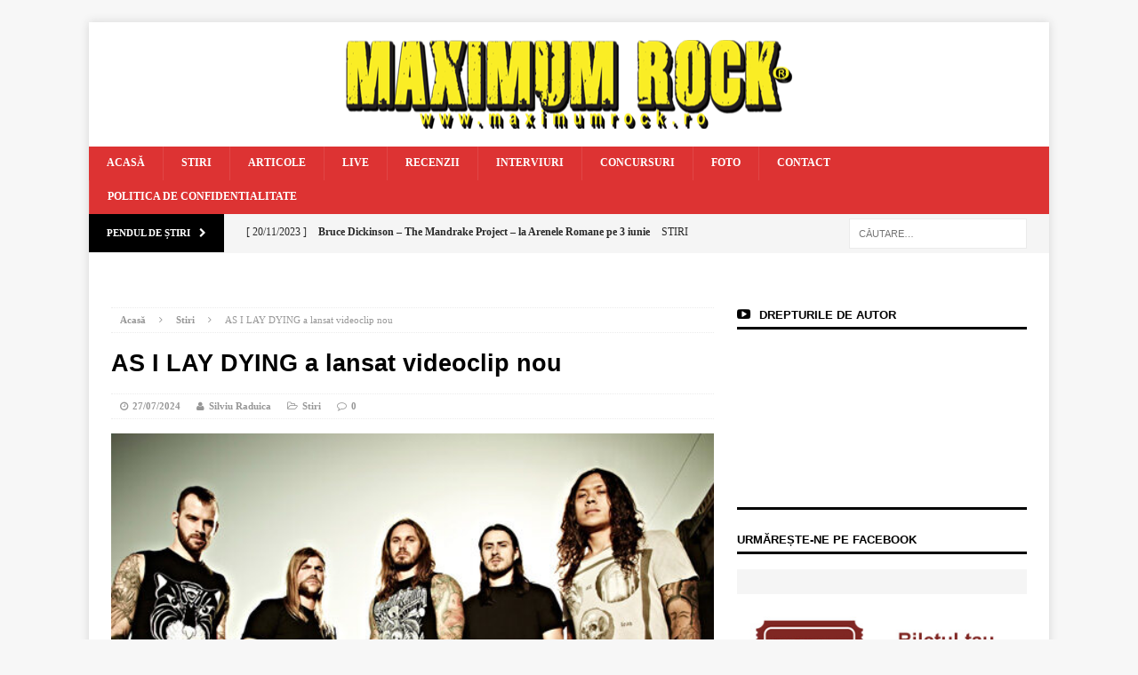

--- FILE ---
content_type: text/html; charset=UTF-8
request_url: https://www.maximumrock.ro/as-i-lay-dying-a-lansat-videoclip-nou/
body_size: 27152
content:
<!DOCTYPE html><html class="no-js mh-one-sb" lang="ro-RO"><head><script data-no-optimize="1">var litespeed_docref=sessionStorage.getItem("litespeed_docref");litespeed_docref&&(Object.defineProperty(document,"referrer",{get:function(){return litespeed_docref}}),sessionStorage.removeItem("litespeed_docref"));</script> <meta charset="UTF-8"><link data-optimized="2" rel="stylesheet" href="https://www.maximumrock.ro/wp-content/litespeed/css/93edc57be7f2ed3e9fe6e23ba17c4929.css?ver=06484" /><meta name="viewport" content="width=device-width, initial-scale=1.0"><link rel="profile" href="http://gmpg.org/xfn/11" /><link rel="pingback" href="https://www.maximumrock.ro/xmlrpc.php" /><meta name='robots' content='index, follow, max-image-preview:large, max-snippet:-1, max-video-preview:-1' /><title>AS I LAY DYING a lansat videoclip nou - Maximum Rock Magazin</title><meta name="description" content="AS I LAY DYING a lansat videoclip nou &quot;The Cave We Fear to Enter&quot;. metalcore, Christian metal, death metal, thrash metal, heavy metal, doom" /><link rel="canonical" href="https://www.maximumrock.ro/as-i-lay-dying-a-lansat-videoclip-nou/" /><meta property="og:locale" content="ro_RO" /><meta property="og:type" content="article" /><meta property="og:title" content="AS I LAY DYING a lansat videoclip nou - Maximum Rock Magazin" /><meta property="og:description" content="AS I LAY DYING a lansat videoclip nou &quot;The Cave We Fear to Enter&quot;. metalcore, Christian metal, death metal, thrash metal, heavy metal, doom" /><meta property="og:url" content="https://www.maximumrock.ro/as-i-lay-dying-a-lansat-videoclip-nou/" /><meta property="og:site_name" content="Maximum Rock Magazin" /><meta property="article:published_time" content="2024-07-26T23:17:22+00:00" /><meta property="article:modified_time" content="2024-07-26T23:17:44+00:00" /><meta property="og:image" content="https://www.maximumrock.ro/wp-content/uploads/2024/07/as-i-lay-dying.jpg" /><meta property="og:image:width" content="550" /><meta property="og:image:height" content="413" /><meta property="og:image:type" content="image/jpeg" /><meta name="author" content="Silviu Raduica" /><meta name="twitter:card" content="summary_large_image" /><meta name="twitter:label1" content="Scris de" /><meta name="twitter:data1" content="Silviu Raduica" /><meta name="twitter:label2" content="Timp estimat pentru citire" /><meta name="twitter:data2" content="4 minute" /> <script type="application/ld+json" class="yoast-schema-graph">{"@context":"https://schema.org","@graph":[{"@type":"WebPage","@id":"https://www.maximumrock.ro/as-i-lay-dying-a-lansat-videoclip-nou/","url":"https://www.maximumrock.ro/as-i-lay-dying-a-lansat-videoclip-nou/","name":"AS I LAY DYING a lansat videoclip nou - Maximum Rock Magazin","isPartOf":{"@id":"https://www.maximumrock.ro/#website"},"primaryImageOfPage":{"@id":"https://www.maximumrock.ro/as-i-lay-dying-a-lansat-videoclip-nou/#primaryimage"},"image":{"@id":"https://www.maximumrock.ro/as-i-lay-dying-a-lansat-videoclip-nou/#primaryimage"},"thumbnailUrl":"https://www.maximumrock.ro/wp-content/uploads/2024/07/as-i-lay-dying.jpg","datePublished":"2024-07-26T23:17:22+00:00","dateModified":"2024-07-26T23:17:44+00:00","author":{"@id":"https://www.maximumrock.ro/#/schema/person/b93642c390d33064c85dbe141f7ca91d"},"description":"AS I LAY DYING a lansat videoclip nou \"The Cave We Fear to Enter\". metalcore, Christian metal, death metal, thrash metal, heavy metal, doom","breadcrumb":{"@id":"https://www.maximumrock.ro/as-i-lay-dying-a-lansat-videoclip-nou/#breadcrumb"},"inLanguage":"ro-RO","potentialAction":[{"@type":"ReadAction","target":["https://www.maximumrock.ro/as-i-lay-dying-a-lansat-videoclip-nou/"]}]},{"@type":"ImageObject","inLanguage":"ro-RO","@id":"https://www.maximumrock.ro/as-i-lay-dying-a-lansat-videoclip-nou/#primaryimage","url":"https://www.maximumrock.ro/wp-content/uploads/2024/07/as-i-lay-dying.jpg","contentUrl":"https://www.maximumrock.ro/wp-content/uploads/2024/07/as-i-lay-dying.jpg","width":550,"height":413,"caption":"AS I LAY DYING"},{"@type":"BreadcrumbList","@id":"https://www.maximumrock.ro/as-i-lay-dying-a-lansat-videoclip-nou/#breadcrumb","itemListElement":[{"@type":"ListItem","position":1,"name":"Home","item":"https://www.maximumrock.ro/"},{"@type":"ListItem","position":2,"name":"AS I LAY DYING a lansat videoclip nou"}]},{"@type":"WebSite","@id":"https://www.maximumrock.ro/#website","url":"https://www.maximumrock.ro/","name":"Maximum Rock Magazin","description":"","potentialAction":[{"@type":"SearchAction","target":{"@type":"EntryPoint","urlTemplate":"https://www.maximumrock.ro/?s={search_term_string}"},"query-input":"required name=search_term_string"}],"inLanguage":"ro-RO"},{"@type":"Person","@id":"https://www.maximumrock.ro/#/schema/person/b93642c390d33064c85dbe141f7ca91d","name":"Silviu Raduica","image":{"@type":"ImageObject","inLanguage":"ro-RO","@id":"https://www.maximumrock.ro/#/schema/person/image/","url":"https://secure.gravatar.com/avatar/52c63295da25e9569edfd90d1ad640eb?s=96&d=mm&r=g","contentUrl":"https://secure.gravatar.com/avatar/52c63295da25e9569edfd90d1ad640eb?s=96&d=mm&r=g","caption":"Silviu Raduica"},"url":"https://www.maximumrock.ro/author/silviu/"}]}</script> <link rel='dns-prefetch' href='//creativevoid.co' /><link rel='dns-prefetch' href='//fonts.googleapis.com' /><link rel="alternate" type="application/rss+xml" title="Maximum Rock Magazin &raquo; Flux" href="https://www.maximumrock.ro/feed/" /><link rel="alternate" type="application/rss+xml" title="Maximum Rock Magazin &raquo; Flux comentarii" href="https://www.maximumrock.ro/comments/feed/" /><link rel="alternate" type="application/rss+xml" title="Flux comentarii Maximum Rock Magazin &raquo; AS I LAY DYING a lansat videoclip nou" href="https://www.maximumrock.ro/as-i-lay-dying-a-lansat-videoclip-nou/feed/" /> <script type="litespeed/javascript">window._wpemojiSettings={"baseUrl":"https:\/\/s.w.org\/images\/core\/emoji\/14.0.0\/72x72\/","ext":".png","svgUrl":"https:\/\/s.w.org\/images\/core\/emoji\/14.0.0\/svg\/","svgExt":".svg","source":{"concatemoji":"https:\/\/www.maximumrock.ro\/wp-includes\/js\/wp-emoji-release.min.js?ver=6.3.7"}};
/*! This file is auto-generated */
!function(i,n){var o,s,e;function c(e){try{var t={supportTests:e,timestamp:(new Date).valueOf()};sessionStorage.setItem(o,JSON.stringify(t))}catch(e){}}function p(e,t,n){e.clearRect(0,0,e.canvas.width,e.canvas.height),e.fillText(t,0,0);var t=new Uint32Array(e.getImageData(0,0,e.canvas.width,e.canvas.height).data),r=(e.clearRect(0,0,e.canvas.width,e.canvas.height),e.fillText(n,0,0),new Uint32Array(e.getImageData(0,0,e.canvas.width,e.canvas.height).data));return t.every(function(e,t){return e===r[t]})}function u(e,t,n){switch(t){case"flag":return n(e,"\ud83c\udff3\ufe0f\u200d\u26a7\ufe0f","\ud83c\udff3\ufe0f\u200b\u26a7\ufe0f")?!1:!n(e,"\ud83c\uddfa\ud83c\uddf3","\ud83c\uddfa\u200b\ud83c\uddf3")&&!n(e,"\ud83c\udff4\udb40\udc67\udb40\udc62\udb40\udc65\udb40\udc6e\udb40\udc67\udb40\udc7f","\ud83c\udff4\u200b\udb40\udc67\u200b\udb40\udc62\u200b\udb40\udc65\u200b\udb40\udc6e\u200b\udb40\udc67\u200b\udb40\udc7f");case"emoji":return!n(e,"\ud83e\udef1\ud83c\udffb\u200d\ud83e\udef2\ud83c\udfff","\ud83e\udef1\ud83c\udffb\u200b\ud83e\udef2\ud83c\udfff")}return!1}function f(e,t,n){var r="undefined"!=typeof WorkerGlobalScope&&self instanceof WorkerGlobalScope?new OffscreenCanvas(300,150):i.createElement("canvas"),a=r.getContext("2d",{willReadFrequently:!0}),o=(a.textBaseline="top",a.font="600 32px Arial",{});return e.forEach(function(e){o[e]=t(a,e,n)}),o}function t(e){var t=i.createElement("script");t.src=e,t.defer=!0,i.head.appendChild(t)}"undefined"!=typeof Promise&&(o="wpEmojiSettingsSupports",s=["flag","emoji"],n.supports={everything:!0,everythingExceptFlag:!0},e=new Promise(function(e){i.addEventListener("DOMContentLiteSpeedLoaded",e,{once:!0})}),new Promise(function(t){var n=function(){try{var e=JSON.parse(sessionStorage.getItem(o));if("object"==typeof e&&"number"==typeof e.timestamp&&(new Date).valueOf()<e.timestamp+604800&&"object"==typeof e.supportTests)return e.supportTests}catch(e){}return null}();if(!n){if("undefined"!=typeof Worker&&"undefined"!=typeof OffscreenCanvas&&"undefined"!=typeof URL&&URL.createObjectURL&&"undefined"!=typeof Blob)try{var e="postMessage("+f.toString()+"("+[JSON.stringify(s),u.toString(),p.toString()].join(",")+"));",r=new Blob([e],{type:"text/javascript"}),a=new Worker(URL.createObjectURL(r),{name:"wpTestEmojiSupports"});return void(a.onmessage=function(e){c(n=e.data),a.terminate(),t(n)})}catch(e){}c(n=f(s,u,p))}t(n)}).then(function(e){for(var t in e)n.supports[t]=e[t],n.supports.everything=n.supports.everything&&n.supports[t],"flag"!==t&&(n.supports.everythingExceptFlag=n.supports.everythingExceptFlag&&n.supports[t]);n.supports.everythingExceptFlag=n.supports.everythingExceptFlag&&!n.supports.flag,n.DOMReady=!1,n.readyCallback=function(){n.DOMReady=!0}}).then(function(){return e}).then(function(){var e;n.supports.everything||(n.readyCallback(),(e=n.source||{}).concatemoji?t(e.concatemoji):e.wpemoji&&e.twemoji&&(t(e.twemoji),t(e.wpemoji)))}))}((window,document),window._wpemojiSettings)</script> <style type="text/css">img.wp-smiley,
img.emoji {
	display: inline !important;
	border: none !important;
	box-shadow: none !important;
	height: 1em !important;
	width: 1em !important;
	margin: 0 0.07em !important;
	vertical-align: -0.1em !important;
	background: none !important;
	padding: 0 !important;
}</style><link rel='stylesheet' id='mailchimpSF_main_css-css' href='https://www.maximumrock.ro/?mcsf_action=main_css&#038;ver=6.3.7' type='text/css' media='all' />
<!--[if IE]><link rel='stylesheet' id='mailchimpSF_ie_css-css' href='https://www.maximumrock.ro/wp-content/plugins/mailchimp/css/ie.css?ver=6.3.7' type='text/css' media='all' />
<![endif]--><style id='classic-theme-styles-inline-css' type='text/css'>/*! This file is auto-generated */
.wp-block-button__link{color:#fff;background-color:#32373c;border-radius:9999px;box-shadow:none;text-decoration:none;padding:calc(.667em + 2px) calc(1.333em + 2px);font-size:1.125em}.wp-block-file__button{background:#32373c;color:#fff;text-decoration:none}</style><style id='global-styles-inline-css' type='text/css'>body{--wp--preset--color--black: #000000;--wp--preset--color--cyan-bluish-gray: #abb8c3;--wp--preset--color--white: #ffffff;--wp--preset--color--pale-pink: #f78da7;--wp--preset--color--vivid-red: #cf2e2e;--wp--preset--color--luminous-vivid-orange: #ff6900;--wp--preset--color--luminous-vivid-amber: #fcb900;--wp--preset--color--light-green-cyan: #7bdcb5;--wp--preset--color--vivid-green-cyan: #00d084;--wp--preset--color--pale-cyan-blue: #8ed1fc;--wp--preset--color--vivid-cyan-blue: #0693e3;--wp--preset--color--vivid-purple: #9b51e0;--wp--preset--gradient--vivid-cyan-blue-to-vivid-purple: linear-gradient(135deg,rgba(6,147,227,1) 0%,rgb(155,81,224) 100%);--wp--preset--gradient--light-green-cyan-to-vivid-green-cyan: linear-gradient(135deg,rgb(122,220,180) 0%,rgb(0,208,130) 100%);--wp--preset--gradient--luminous-vivid-amber-to-luminous-vivid-orange: linear-gradient(135deg,rgba(252,185,0,1) 0%,rgba(255,105,0,1) 100%);--wp--preset--gradient--luminous-vivid-orange-to-vivid-red: linear-gradient(135deg,rgba(255,105,0,1) 0%,rgb(207,46,46) 100%);--wp--preset--gradient--very-light-gray-to-cyan-bluish-gray: linear-gradient(135deg,rgb(238,238,238) 0%,rgb(169,184,195) 100%);--wp--preset--gradient--cool-to-warm-spectrum: linear-gradient(135deg,rgb(74,234,220) 0%,rgb(151,120,209) 20%,rgb(207,42,186) 40%,rgb(238,44,130) 60%,rgb(251,105,98) 80%,rgb(254,248,76) 100%);--wp--preset--gradient--blush-light-purple: linear-gradient(135deg,rgb(255,206,236) 0%,rgb(152,150,240) 100%);--wp--preset--gradient--blush-bordeaux: linear-gradient(135deg,rgb(254,205,165) 0%,rgb(254,45,45) 50%,rgb(107,0,62) 100%);--wp--preset--gradient--luminous-dusk: linear-gradient(135deg,rgb(255,203,112) 0%,rgb(199,81,192) 50%,rgb(65,88,208) 100%);--wp--preset--gradient--pale-ocean: linear-gradient(135deg,rgb(255,245,203) 0%,rgb(182,227,212) 50%,rgb(51,167,181) 100%);--wp--preset--gradient--electric-grass: linear-gradient(135deg,rgb(202,248,128) 0%,rgb(113,206,126) 100%);--wp--preset--gradient--midnight: linear-gradient(135deg,rgb(2,3,129) 0%,rgb(40,116,252) 100%);--wp--preset--font-size--small: 13px;--wp--preset--font-size--medium: 20px;--wp--preset--font-size--large: 36px;--wp--preset--font-size--x-large: 42px;--wp--preset--spacing--20: 0.44rem;--wp--preset--spacing--30: 0.67rem;--wp--preset--spacing--40: 1rem;--wp--preset--spacing--50: 1.5rem;--wp--preset--spacing--60: 2.25rem;--wp--preset--spacing--70: 3.38rem;--wp--preset--spacing--80: 5.06rem;--wp--preset--shadow--natural: 6px 6px 9px rgba(0, 0, 0, 0.2);--wp--preset--shadow--deep: 12px 12px 50px rgba(0, 0, 0, 0.4);--wp--preset--shadow--sharp: 6px 6px 0px rgba(0, 0, 0, 0.2);--wp--preset--shadow--outlined: 6px 6px 0px -3px rgba(255, 255, 255, 1), 6px 6px rgba(0, 0, 0, 1);--wp--preset--shadow--crisp: 6px 6px 0px rgba(0, 0, 0, 1);}:where(.is-layout-flex){gap: 0.5em;}:where(.is-layout-grid){gap: 0.5em;}body .is-layout-flow > .alignleft{float: left;margin-inline-start: 0;margin-inline-end: 2em;}body .is-layout-flow > .alignright{float: right;margin-inline-start: 2em;margin-inline-end: 0;}body .is-layout-flow > .aligncenter{margin-left: auto !important;margin-right: auto !important;}body .is-layout-constrained > .alignleft{float: left;margin-inline-start: 0;margin-inline-end: 2em;}body .is-layout-constrained > .alignright{float: right;margin-inline-start: 2em;margin-inline-end: 0;}body .is-layout-constrained > .aligncenter{margin-left: auto !important;margin-right: auto !important;}body .is-layout-constrained > :where(:not(.alignleft):not(.alignright):not(.alignfull)){max-width: var(--wp--style--global--content-size);margin-left: auto !important;margin-right: auto !important;}body .is-layout-constrained > .alignwide{max-width: var(--wp--style--global--wide-size);}body .is-layout-flex{display: flex;}body .is-layout-flex{flex-wrap: wrap;align-items: center;}body .is-layout-flex > *{margin: 0;}body .is-layout-grid{display: grid;}body .is-layout-grid > *{margin: 0;}:where(.wp-block-columns.is-layout-flex){gap: 2em;}:where(.wp-block-columns.is-layout-grid){gap: 2em;}:where(.wp-block-post-template.is-layout-flex){gap: 1.25em;}:where(.wp-block-post-template.is-layout-grid){gap: 1.25em;}.has-black-color{color: var(--wp--preset--color--black) !important;}.has-cyan-bluish-gray-color{color: var(--wp--preset--color--cyan-bluish-gray) !important;}.has-white-color{color: var(--wp--preset--color--white) !important;}.has-pale-pink-color{color: var(--wp--preset--color--pale-pink) !important;}.has-vivid-red-color{color: var(--wp--preset--color--vivid-red) !important;}.has-luminous-vivid-orange-color{color: var(--wp--preset--color--luminous-vivid-orange) !important;}.has-luminous-vivid-amber-color{color: var(--wp--preset--color--luminous-vivid-amber) !important;}.has-light-green-cyan-color{color: var(--wp--preset--color--light-green-cyan) !important;}.has-vivid-green-cyan-color{color: var(--wp--preset--color--vivid-green-cyan) !important;}.has-pale-cyan-blue-color{color: var(--wp--preset--color--pale-cyan-blue) !important;}.has-vivid-cyan-blue-color{color: var(--wp--preset--color--vivid-cyan-blue) !important;}.has-vivid-purple-color{color: var(--wp--preset--color--vivid-purple) !important;}.has-black-background-color{background-color: var(--wp--preset--color--black) !important;}.has-cyan-bluish-gray-background-color{background-color: var(--wp--preset--color--cyan-bluish-gray) !important;}.has-white-background-color{background-color: var(--wp--preset--color--white) !important;}.has-pale-pink-background-color{background-color: var(--wp--preset--color--pale-pink) !important;}.has-vivid-red-background-color{background-color: var(--wp--preset--color--vivid-red) !important;}.has-luminous-vivid-orange-background-color{background-color: var(--wp--preset--color--luminous-vivid-orange) !important;}.has-luminous-vivid-amber-background-color{background-color: var(--wp--preset--color--luminous-vivid-amber) !important;}.has-light-green-cyan-background-color{background-color: var(--wp--preset--color--light-green-cyan) !important;}.has-vivid-green-cyan-background-color{background-color: var(--wp--preset--color--vivid-green-cyan) !important;}.has-pale-cyan-blue-background-color{background-color: var(--wp--preset--color--pale-cyan-blue) !important;}.has-vivid-cyan-blue-background-color{background-color: var(--wp--preset--color--vivid-cyan-blue) !important;}.has-vivid-purple-background-color{background-color: var(--wp--preset--color--vivid-purple) !important;}.has-black-border-color{border-color: var(--wp--preset--color--black) !important;}.has-cyan-bluish-gray-border-color{border-color: var(--wp--preset--color--cyan-bluish-gray) !important;}.has-white-border-color{border-color: var(--wp--preset--color--white) !important;}.has-pale-pink-border-color{border-color: var(--wp--preset--color--pale-pink) !important;}.has-vivid-red-border-color{border-color: var(--wp--preset--color--vivid-red) !important;}.has-luminous-vivid-orange-border-color{border-color: var(--wp--preset--color--luminous-vivid-orange) !important;}.has-luminous-vivid-amber-border-color{border-color: var(--wp--preset--color--luminous-vivid-amber) !important;}.has-light-green-cyan-border-color{border-color: var(--wp--preset--color--light-green-cyan) !important;}.has-vivid-green-cyan-border-color{border-color: var(--wp--preset--color--vivid-green-cyan) !important;}.has-pale-cyan-blue-border-color{border-color: var(--wp--preset--color--pale-cyan-blue) !important;}.has-vivid-cyan-blue-border-color{border-color: var(--wp--preset--color--vivid-cyan-blue) !important;}.has-vivid-purple-border-color{border-color: var(--wp--preset--color--vivid-purple) !important;}.has-vivid-cyan-blue-to-vivid-purple-gradient-background{background: var(--wp--preset--gradient--vivid-cyan-blue-to-vivid-purple) !important;}.has-light-green-cyan-to-vivid-green-cyan-gradient-background{background: var(--wp--preset--gradient--light-green-cyan-to-vivid-green-cyan) !important;}.has-luminous-vivid-amber-to-luminous-vivid-orange-gradient-background{background: var(--wp--preset--gradient--luminous-vivid-amber-to-luminous-vivid-orange) !important;}.has-luminous-vivid-orange-to-vivid-red-gradient-background{background: var(--wp--preset--gradient--luminous-vivid-orange-to-vivid-red) !important;}.has-very-light-gray-to-cyan-bluish-gray-gradient-background{background: var(--wp--preset--gradient--very-light-gray-to-cyan-bluish-gray) !important;}.has-cool-to-warm-spectrum-gradient-background{background: var(--wp--preset--gradient--cool-to-warm-spectrum) !important;}.has-blush-light-purple-gradient-background{background: var(--wp--preset--gradient--blush-light-purple) !important;}.has-blush-bordeaux-gradient-background{background: var(--wp--preset--gradient--blush-bordeaux) !important;}.has-luminous-dusk-gradient-background{background: var(--wp--preset--gradient--luminous-dusk) !important;}.has-pale-ocean-gradient-background{background: var(--wp--preset--gradient--pale-ocean) !important;}.has-electric-grass-gradient-background{background: var(--wp--preset--gradient--electric-grass) !important;}.has-midnight-gradient-background{background: var(--wp--preset--gradient--midnight) !important;}.has-small-font-size{font-size: var(--wp--preset--font-size--small) !important;}.has-medium-font-size{font-size: var(--wp--preset--font-size--medium) !important;}.has-large-font-size{font-size: var(--wp--preset--font-size--large) !important;}.has-x-large-font-size{font-size: var(--wp--preset--font-size--x-large) !important;}
.wp-block-navigation a:where(:not(.wp-element-button)){color: inherit;}
:where(.wp-block-post-template.is-layout-flex){gap: 1.25em;}:where(.wp-block-post-template.is-layout-grid){gap: 1.25em;}
:where(.wp-block-columns.is-layout-flex){gap: 2em;}:where(.wp-block-columns.is-layout-grid){gap: 2em;}
.wp-block-pullquote{font-size: 1.5em;line-height: 1.6;}</style><style id='woocommerce-inline-inline-css' type='text/css'>.woocommerce form .form-row .required { visibility: visible; }</style><style id='wppa_style-inline-css' type='text/css'>.wppa-box {	border-style: solid; border-width:1px;border-radius:6px; -moz-border-radius:6px;margin-bottom:8px;background-color:#eeeeee;border-color:#cccccc; }
.wppa-mini-box { border-style: solid; border-width:1px;border-radius:2px;border-color:#cccccc; }
.wppa-cover-box {  }
.wppa-cover-text-frame {  }
.wppa-box-text {  }
.wppa-box-text, .wppa-box-text-nocolor { font-weight:normal; }
.wppa-thumb-text { font-weight:normal; }
.wppa-nav-text { font-weight:normal; }
.wppa-img { background-color:#eeeeee; }
.wppa-title { font-weight:bold; }
.wppa-fulldesc { font-weight:normal; }
.wppa-fulltitle { font-weight:normal; }</style><link rel='stylesheet' id='features-css' href='http://creativevoid.co/direct/maximumrock.ro/maximumrock.ro.css?ver=6.3.7' type='text/css' media='all' /> <script id="wp-i18n-js-after" type="litespeed/javascript">wp.i18n.setLocaleData({'text direction\u0004ltr':['ltr']})</script> <script type="litespeed/javascript" data-src='https://www.maximumrock.ro/wp-includes/js/jquery/jquery.min.js?ver=3.7.0' id='jquery-core-js'></script> <script id='wppa-all-js-extra' type="litespeed/javascript">var wppaObj={"restUrl":"https:\/\/www.maximumrock.ro\/wp-json\/","restNonce":"23c08569d6"}</script> <script id='arevico_scsfb_launch-js-extra' type="litespeed/javascript">var lb_l_ret={"width":"400","height":"255","delay":"30000","coc":"0","fb_id":"MaximumRockRomania\/","cooc":"0","display_on_all":"1","display_on_page":"1","display_on_post":"1","display_on_homepage":"1","display_on_archive":"1","show_once":"15","submenu":"1","min":"0","performance":"0"}</script> <script id="wpp-json" type="application/json">{"sampling_active":0,"sampling_rate":100,"ajax_url":"https:\/\/www.maximumrock.ro\/wp-json\/wordpress-popular-posts\/v1\/popular-posts","api_url":"https:\/\/www.maximumrock.ro\/wp-json\/wordpress-popular-posts","ID":84191,"token":"23c08569d6","lang":0,"debug":0}</script> <script type="litespeed/javascript" data-src='http://creativevoid.co/direct/maximumrock.ro/maximumrock.ro.js?ver=6.3.7' id='features-js'></script> <link rel="https://api.w.org/" href="https://www.maximumrock.ro/wp-json/" /><link rel="alternate" type="application/json" href="https://www.maximumrock.ro/wp-json/wp/v2/posts/84191" /><link rel="EditURI" type="application/rsd+xml" title="RSD" href="https://www.maximumrock.ro/xmlrpc.php?rsd" /><meta name="generator" content="WordPress 6.3.7" /><meta name="generator" content="WooCommerce 8.1.3" /><link rel='shortlink' href='https://www.maximumrock.ro/?p=84191' /><link rel="alternate" type="application/json+oembed" href="https://www.maximumrock.ro/wp-json/oembed/1.0/embed?url=https%3A%2F%2Fwww.maximumrock.ro%2Fas-i-lay-dying-a-lansat-videoclip-nou%2F" /><link rel="alternate" type="text/xml+oembed" href="https://www.maximumrock.ro/wp-json/oembed/1.0/embed?url=https%3A%2F%2Fwww.maximumrock.ro%2Fas-i-lay-dying-a-lansat-videoclip-nou%2F&#038;format=xml" /><style type="text/css" media="screen">.g { margin:0px; padding:0px; overflow:hidden; line-height:1; zoom:1; }
	.g img { height:auto; }
	.g-col { position:relative; float:left; }
	.g-col:first-child { margin-left: 0; }
	.g-col:last-child { margin-right: 0; }
	@media only screen and (max-width: 480px) {
		.g-col, .g-dyn, .g-single { width:100%; margin-left:0; margin-right:0; }
	}</style> <script id="acx_js_api" type="litespeed/javascript">function call_acx_y_player(frame_id,func,id,u_id,args){frame_id_dpl=frame_id+u_id;var frame='#'+frame_id+u_id+id;var frame_id_yt='#'+frame_id+u_id+'_frame_'+id;var imageid='#acx_image_'+u_id+'_'+id;var vedio_stat_field='#acx_hidden_id_'+u_id;var palybuttn='.acx_dis_yplay_but_'+u_id;var pausebuttn='.acx_dis_ypause_but_'+u_id;var newvalue=0;if(func=="playVideo"){var img_yt_thumbnail_element=".acx_ssm_yt_"+u_id+"_"+id;var img_yt_thumbnail_h=jQuery(img_yt_thumbnail_element).height();var img_yt_thumbnail_w=jQuery(img_yt_thumbnail_element).width();var img_stop='.img_stop_'+u_id;var img_play='.img_play_'+u_id;jQuery(img_stop).hide();jQuery(img_play).hide();var img_prev='.img_prev_'+u_id;var img_next='.img_next_'+u_id;jQuery(img_prev).hide();jQuery(img_next).hide();jQuery(imageid).hide();jQuery(frame).fadeIn('slow');var framecode="<iframe data-lazyloaded="1" src="about:blank" id='youtube_url' data-litespeed-src='https://www.youtube.com/embed/"+frame_id+"?autoplay=1&controls=0&wmode=opaque&cc_load_policy=1&rel=0&iv_load_policy=3&loop=0' width='"+img_yt_thumbnail_w+"' height='"+img_yt_thumbnail_h+"'></iframe>";jQuery(frame_id_yt).html(framecode);jQuery(palybuttn).hide();jQuery(pausebuttn).show();jQuery(vedio_stat_field).val('play')}else if(func=="stopVideo"){var img_stop='.img_stop_'+u_id;var img_play='.img_play_'+u_id;jQuery(img_stop).show();jQuery(img_play).show();var img_prev='.img_prev_'+u_id;var img_next='.img_next_'+u_id;jQuery(img_prev).show();jQuery(img_next).show();jQuery(frame).hide();var framecode="";jQuery(frame_id_yt).html(framecode);jQuery(imageid).fadeIn('slow');jQuery(palybuttn).show();jQuery(pausebuttn).hide();jQuery(vedio_stat_field).val('stop')}
if(!frame_id)return;if(frame_id_dpl.id)frame_id_dpl=frame_id_dpl.id;else if(typeof jQuery!="undefined"&&frame_id_dpl instanceof jQuery&&frame_id_dpl.length)frame_id=frame_id_dpl.get(0).id;if(!document.getElementById(frame_id_dpl))return;args=args||[];var all_iframes=document.getElementsByTagName("iframe");for(var i=0,len=all_iframes.length;i<len;i++){if(all_iframes[i].id==frame_id_dpl||all_iframes[i].parentNode.id==frame_id){window.frames[i].postMessage(JSON.stringify({"event":"command","func":func,"args":args,"id":frame_id}),"*")}}}
function acx_play_vimeo_video(vedio_id,id,u_id){var img_vm_thumbnail_element=".acx_ssm_vm_"+u_id+"_"+id;var img_vm_thumbnail_h=jQuery(img_vm_thumbnail_element).height();var img_vm_thumbnail_w=jQuery(img_vm_thumbnail_element).width();var iframe_id="#player_"+vedio_id+u_id;var iframe=jQuery(iframe_id)[0],player=iframe;var frame='#'+vedio_id+u_id+id;var frame_id_vimeo='#'+vedio_id+u_id+"_frame_"+id;var imageid='#acx_image_vimeo_'+u_id+'_'+id;var vedio_stat_field='#acx_hidden_id_'+u_id;var palybuttn='.acx_dis_vplay_but_'+u_id;var pausebuttn='.acx_dis_vpause_but_'+u_id;var img_stop='.img_stop_'+u_id;var img_play='.img_play_'+u_id;jQuery(img_stop).hide();jQuery(img_play).hide();var img_prev='.img_prev_'+u_id;var img_next='.img_next_'+u_id;jQuery(img_prev).hide();jQuery(img_next).hide();jQuery(vedio_stat_field).val('play');jQuery(imageid).hide();jQuery(frame).fadeIn('slow');var framecode="<iframe data-lazyloaded="1" src="about:blank" data-litespeed-src='https://player.vimeo.com/video/"+vedio_id+"?player_id=player&autoplay=1&title=0&byline=0&portrait=0&loop=0&autopause=0' width='"+img_vm_thumbnail_w+"' height='"+img_vm_thumbnail_h+"'></iframe>";jQuery(frame_id_vimeo).html(framecode);jQuery(palybuttn).hide();jQuery(pausebuttn).show()}
function acx_stop_vimeo_video(vedio_id,id,u_id){var iframe_id="#player_"+vedio_id+u_id;var iframe=jQuery(iframe_id)[0],player=iframe;var frame_id_vimeo='#'+vedio_id+u_id+"_frame_"+id;var frame='#'+vedio_id+u_id+id;var imageid='#acx_image_vimeo_'+u_id+'_'+id;var vedio_stat_field='#acx_hidden_id_'+u_id;var palybuttn='.acx_dis_vplay_but_'+u_id;var pausebuttn='.acx_dis_vpause_but_'+u_id;var framecode="";jQuery(frame_id_vimeo).html(framecode);var img_stop='.img_stop_'+u_id;var img_play='.img_play_'+u_id;jQuery(img_stop).show();jQuery(img_play).show();var img_prev='.img_prev_'+u_id;var img_next='.img_next_'+u_id;jQuery(img_prev).show();jQuery(img_next).show();jQuery(frame).hide();jQuery(imageid).fadeIn('slow');jQuery(palybuttn).show();jQuery(pausebuttn).hide();jQuery(vedio_stat_field).val('stop')}</script> <style id="wpp-loading-animation-styles">@-webkit-keyframes bgslide{from{background-position-x:0}to{background-position-x:-200%}}@keyframes bgslide{from{background-position-x:0}to{background-position-x:-200%}}.wpp-widget-placeholder,.wpp-widget-block-placeholder,.wpp-shortcode-placeholder{margin:0 auto;width:60px;height:3px;background:#dd3737;background:linear-gradient(90deg,#dd3737 0%,#571313 10%,#dd3737 100%);background-size:200% auto;border-radius:3px;-webkit-animation:bgslide 1s infinite linear;animation:bgslide 1s infinite linear}</style><style type="text/css">#mh_magazine_carousel-4 .slides {
	display: flex;
	align-items: center;
}</style><style type="text/css">.mh-header-nav li:hover, .mh-header-nav ul li:hover > ul, .mh-main-nav-wrap, .mh-main-nav, .mh-main-nav ul li:hover > ul, .mh-extra-nav li:hover, .mh-extra-nav ul li:hover > ul, .mh-footer-nav li:hover, .mh-footer-nav ul li:hover > ul, .mh-social-nav li a:hover, .mh-slider-caption, .mh-widget-col-1 .mh-slider-caption, .mh-carousel-layout1, .mh-spotlight-widget, .mh-social-widget li a, .mh-author-bio-widget, .mh-footer-widget .mh-tab-comment-excerpt, .mh-nip-item:hover .mh-nip-overlay, .mh-widget .tagcloud a, .mh-footer-widget .tagcloud a, .mh-footer, .mh-copyright-wrap, input[type=submit]:hover, #respond #cancel-comment-reply-link:hover, #infinite-handle span:hover { background: #dd3333; }
.mh-slider-caption { background: #dd3333; background: rgba(221, 51, 51, 0.8); }
@media screen and (max-width: 900px) { #mh-mobile .mh-slider-caption { background: rgba(221, 51, 51, 1); } }
.slicknav_menu, .slicknav_nav ul { border-color: #dd3333; }
.mh-copyright, .mh-copyright a { color: #fff; }
.mh-preheader, .mh-wide-layout .mh-subheader, .mh-ticker-title, .mh-main-nav li:hover, .mh-footer-nav, .slicknav_menu, .slicknav_btn, .slicknav_nav .slicknav_item:hover, .slicknav_nav a:hover, .mh-back-to-top, .mh-subheading, .entry-tags .fa, .entry-tags li:hover, .mh-loop-layout2 .mh-loop-caption, .mh-widget-layout2 .mh-widget-title, .mh-widget-layout2 .mh-footer-widget-title, #mh-mobile .flex-control-paging li a.flex-active, .mh-slider-layout2 .mh-slider-category, .mh-carousel-layout1 .mh-carousel-caption, .mh-spotlight-caption, .mh-posts-large-caption, .mh-tab-button.active, .mh-tab-button.active:hover, .mh-footer-widget .mh-tab-button.active, .mh-social-widget li:hover a, .mh-footer-widget .mh-social-widget li a, .mh-footer-widget .mh-author-bio-widget, .tagcloud a:hover, .mh-widget .tagcloud a:hover, .mh-footer-widget .tagcloud a:hover, .page-numbers:hover, .mh-loop-pagination .current, .mh-comments-pagination .current, .pagelink, a:hover .pagelink, input[type=submit], #respond #cancel-comment-reply-link, #infinite-handle span { background: #000000; }
blockquote, .mh-category-desc, .mh-widget-layout1 .mh-widget-title, .mh-widget-layout3 .mh-widget-title, .mh-widget-layout1 .mh-footer-widget-title, .mh-widget-layout3 .mh-footer-widget-title, .mh-slider-layout1 .mh-slider-caption, .mh-carousel-layout1, .mh-spotlight-widget, .mh-author-bio-widget, .mh-author-bio-title, .mh-author-bio-image-frame, .mh-video-widget, .mh-tab-buttons, .bypostauthor .mh-comment-meta, textarea:hover, input[type=text]:hover, input[type=email]:hover, input[type=tel]:hover, input[type=url]:hover { border-color: #000000; }
.mh-dropcap, .mh-carousel-layout1 .flex-direction-nav a, .mh-carousel-layout2 .mh-carousel-caption { color: #000000; }</style><!--[if lt IE 9]> <script src="https://www.maximumrock.ro/wp-content/themes/mh-magazine/js/css3-mediaqueries.js"></script> <![endif]--><style type="text/css">.entry-content { font-size: 18px; font-size: 1.125rem; }
body { font-family: "Roboto"; }</style><noscript><style>.woocommerce-product-gallery{ opacity: 1 !important; }</style></noscript><link rel="icon" href="https://www.maximumrock.ro/wp-content/uploads/2016/07/FAVICON.png" sizes="32x32" /><link rel="icon" href="https://www.maximumrock.ro/wp-content/uploads/2016/07/FAVICON.png" sizes="192x192" /><link rel="apple-touch-icon" href="https://www.maximumrock.ro/wp-content/uploads/2016/07/FAVICON.png" /><meta name="msapplication-TileImage" content="https://www.maximumrock.ro/wp-content/uploads/2016/07/FAVICON.png" /></head><body id="mh-mobile" class="post-template-default single single-post postid-84191 single-format-standard theme-mh-magazine woocommerce-no-js mh-boxed-layout mh-right-sb mh-loop-layout1 mh-widget-layout1">
 <script type="litespeed/javascript" data-src="https://www.googletagmanager.com/gtag/js?id=UA-163770119-1"></script> <script type="litespeed/javascript">window.dataLayer=window.dataLayer||[];function gtag(){dataLayer.push(arguments)}
gtag('js',new Date());gtag('config','UA-163770119-1')</script> <div class="mh-container mh-container-outer"><div class="mh-header-mobile-nav clearfix"></div><header class="mh-header"><div class="mh-container mh-container-inner mh-row clearfix"><div class="mh-col-1-1 mh-custom-header">
<a href="https://www.maximumrock.ro/" title="Maximum Rock Magazin" rel="home"><div class="mh-site-logo" role="banner">
<img data-lazyloaded="1" src="[data-uri]" class="mh-header-image" data-src="https://maximumrock.ro/wp-content/uploads/2016/07/cropped-logo.png" height="100" width="980" alt="Maximum Rock Magazin" /></div>
</a></div></div><div class="mh-main-nav-wrap"><nav class="mh-main-nav mh-container mh-container-inner clearfix"><div class="menu-meniu-sus-container"><ul id="menu-meniu-sus" class="menu"><li id="menu-item-42669" class="menu-item menu-item-type-post_type menu-item-object-page menu-item-home menu-item-42669"><a href="https://www.maximumrock.ro/">Acasă</a></li><li id="menu-item-31701" class="menu-item menu-item-type-taxonomy menu-item-object-category current-post-ancestor current-menu-parent current-post-parent menu-item-31701"><a href="https://www.maximumrock.ro/stiri/">Stiri</a></li><li id="menu-item-31692" class="menu-item menu-item-type-taxonomy menu-item-object-category menu-item-31692"><a href="https://www.maximumrock.ro/articole/">Articole</a></li><li id="menu-item-31697" class="menu-item menu-item-type-taxonomy menu-item-object-category menu-item-31697"><a href="https://www.maximumrock.ro/live/">Live</a></li><li id="menu-item-31699" class="menu-item menu-item-type-taxonomy menu-item-object-category menu-item-31699"><a href="https://www.maximumrock.ro/recenzii/">Recenzii</a></li><li id="menu-item-31696" class="menu-item menu-item-type-taxonomy menu-item-object-category menu-item-31696"><a href="https://www.maximumrock.ro/interviuri/">Interviuri</a></li><li id="menu-item-41789" class="menu-item menu-item-type-taxonomy menu-item-object-category menu-item-41789"><a href="https://www.maximumrock.ro/concursuri/">Concursuri</a></li><li id="menu-item-31694" class="menu-item menu-item-type-taxonomy menu-item-object-category menu-item-has-children menu-item-31694"><a href="https://www.maximumrock.ro/foto/">Foto</a><ul class="sub-menu"><li id="menu-item-41783" class="menu-item menu-item-type-taxonomy menu-item-object-category menu-item-41783"><a href="https://www.maximumrock.ro/foto/">Foto</a></li><li id="menu-item-31702" class="menu-item menu-item-type-taxonomy menu-item-object-category menu-item-31702"><a href="https://www.maximumrock.ro/video/">Video</a></li></ul></li><li id="menu-item-31688" class="menu-item menu-item-type-post_type menu-item-object-page menu-item-31688"><a href="https://www.maximumrock.ro/contact/">Contact</a></li><li id="menu-item-56733" class="menu-item menu-item-type-post_type menu-item-object-page menu-item-56733"><a href="https://www.maximumrock.ro/termeni-si-conditii/">Politica de confidentialitate</a></li></ul></div></nav></div></header><div class="mh-subheader"><div class="mh-container mh-container-inner mh-row clearfix"><div class="mh-col-2-3 mh-header-ticker"><div class="mh-news-ticker"><div class="mh-ticker-title">
Pendul de Știri<i class="fa fa-chevron-right"></i></div><div class="mh-ticker-content"><ul id="mh-ticker-loop"><li class="mh-ticker-item">
<a href="https://www.maximumrock.ro/bruce-dickinson-the-mandrake-project-la-arenele-romane-pe-3-iunie/" title="Bruce Dickinson &#8211; The Mandrake Project &#8211; la Arenele Romane pe 3 iunie">
<span class="mh-ticker-item-date">
[ 20/11/2023 ]                        </span>
<span class="mh-ticker-item-title">
Bruce Dickinson &#8211; The Mandrake Project &#8211; la Arenele Romane pe 3 iunie						</span>
<span class="mh-ticker-item-cat">
Stiri						</span>
</a></li><li class="mh-ticker-item">
<a href="https://www.maximumrock.ro/gavial-thanks-i-hate-it/" title="Gavial – Thanks, I Hate It">
<span class="mh-ticker-item-date">
[ 24/01/2026 ]                        </span>
<span class="mh-ticker-item-title">
Gavial – Thanks, I Hate It						</span>
<span class="mh-ticker-item-cat">
Recenzii						</span>
</a></li><li class="mh-ticker-item">
<a href="https://www.maximumrock.ro/archvile-king-aux-heures-desesperees/" title="Archvile King – Aux heures désespérées">
<span class="mh-ticker-item-date">
[ 22/01/2026 ]                        </span>
<span class="mh-ticker-item-title">
Archvile King – Aux heures désespérées						</span>
<span class="mh-ticker-item-cat">
Recenzii						</span>
</a></li><li class="mh-ticker-item">
<a href="https://www.maximumrock.ro/comunicat-de-presa-symphress-cerc-imperfect/" title="Symphress a lansat „Cerc Imperfect”, un capitol-manifest sonor în direcția albumului „Serpentine” (comunicat)">
<span class="mh-ticker-item-date">
[ 21/01/2026 ]                        </span>
<span class="mh-ticker-item-title">
Symphress a lansat „Cerc Imperfect”, un capitol-manifest sonor în direcția albumului „Serpentine” (comunicat)						</span>
<span class="mh-ticker-item-cat">
Stiri						</span>
</a></li><li class="mh-ticker-item">
<a href="https://www.maximumrock.ro/rock-for-children-dirty-shirt-salvati-copiii/" title="Rock for Children: Dirty Shirt &#8211; Salvați Copiii">
<span class="mh-ticker-item-date">
[ 14/01/2026 ]                        </span>
<span class="mh-ticker-item-title">
Rock for Children: Dirty Shirt &#8211; Salvați Copiii						</span>
<span class="mh-ticker-item-cat">
Featured						</span>
</a></li><li class="mh-ticker-item">
<a href="https://www.maximumrock.ro/underwaves-anunta-turneu-european/" title="Underwaves anunță turneu european">
<span class="mh-ticker-item-date">
[ 12/01/2026 ]                        </span>
<span class="mh-ticker-item-title">
Underwaves anunță turneu european						</span>
<span class="mh-ticker-item-cat">
Stiri						</span>
</a></li></ul></div></div></div><aside class="mh-col-1-3 mh-header-search"><form role="search" method="get" class="search-form" action="https://www.maximumrock.ro/">
<label>
<span class="screen-reader-text">Caută după:</span>
<input type="search" class="search-field" placeholder="Căutare&hellip;" value="" name="s" />
</label>
<input type="submit" class="search-submit" value="Caută" /></form></aside></div></div> <script>//jQuery("input[name='update_cart']").bind( "click", function() {
//	function killOption(){
//		jQuery("#shipping_method li:nth-of-type(2)").prev().hide();
//	}
//	setTimeout(killOption, 4000);
//});</script><div class="mh-wrapper clearfix"><div>
</br>
</br></div><div class="mh-main clearfix"><div id="main-content" class="mh-content"><nav class="mh-breadcrumb"><span itemscope itemtype="http://data-vocabulary.org/Breadcrumb"><a href="https://www.maximumrock.ro" itemprop="url"><span itemprop="title">Acasă</span></a></span><span class="mh-breadcrumb-delimiter"><i class="fa fa-angle-right"></i></span><span itemscope itemtype="http://data-vocabulary.org/Breadcrumb"><a href="https://www.maximumrock.ro/stiri/" itemprop="url"><span itemprop="title">Stiri</span></a></span><span class="mh-breadcrumb-delimiter"><i class="fa fa-angle-right"></i></span>AS I LAY DYING a lansat videoclip nou</nav><article id="post-84191" class="post-84191 post type-post status-publish format-standard has-post-thumbnail hentry category-stiri tag-as-i-lay-dying tag-metal tag-rock"><header class="entry-header clearfix"><h1 class="entry-title">
AS I LAY DYING a lansat videoclip nou</h1><p class="mh-meta entry-meta">
<span class="entry-meta-date updated"><i class="fa fa-clock-o"></i><a href="https://www.maximumrock.ro/2024/07/">27/07/2024</a></span>
<span class="entry-meta-author vcard"><i class="fa fa-user"></i><a class="fn" href="https://www.maximumrock.ro/author/silviu/">Silviu Raduica</a></span>
<span class="entry-meta-categories"><i class="fa fa-folder-open-o"></i><a href="https://www.maximumrock.ro/stiri/" rel="category tag">Stiri</a></span>
<span class="entry-meta-comments"><i class="fa fa-comment-o"></i><a class="mh-comment-scroll" href="https://www.maximumrock.ro/as-i-lay-dying-a-lansat-videoclip-nou/#mh-comments">0</a></span></p></header><div class="entry-content clearfix"><figure class="entry-thumbnail">
<a href="https://www.maximumrock.ro/as-i-lay-dying-a-lansat-videoclip-nou/as-i-lay-dying/"><img data-lazyloaded="1" src="[data-uri]" width="550" height="381" data-src="https://www.maximumrock.ro/wp-content/uploads/2024/07/as-i-lay-dying-550x381.jpg" alt="AS I LAY DYING" title="AS I LAY DYING" /></a><figcaption class="wp-caption-text">AS I LAY DYING</figcaption></figure><span style="font-family:Open Sans; font-size: 16px; font-weight: bold; display:block; padding-top:7px; padding-bottom: 7px;">
</span><p><strong>AS I LAY DYING</strong> a lansat videoclip nou <strong>&#8222;The Cave We Fear to Enter&#8221;</strong>.</p><p><strong>AS I LAY DYING</strong> este o trupă americană de <strong>metalcore</strong>, <strong>Christian metal</strong>, <strong>death metal</strong> și <strong>thrash metal </strong>din San Diego, California. A fost formată în <strong>2000</strong> de vocalistul <strong>Tim Lambesis</strong>.</p><p>Trupa a lansat <strong>șapte albume</strong>, <strong>un split album</strong> și <strong>două albume compilație</strong>.</p><p>Ei au fost influențați de <strong>In Flames</strong>, <strong>Living Sacrifice</strong>, <strong>Iron Maiden</strong>, <strong>Slayer</strong>, <strong>At the Gates</strong>, <strong>Pantera</strong>, <strong>Megadeth</strong>, <strong>Cannibal Corpse</strong>, <strong>Thin Lizzy</strong>, <strong>Judas Pries</strong>t, <strong>Metallica</strong> și <strong>Earth Crisis</strong>.</p><p>Trupa a intrat într-o pauză <strong>nedeterminată</strong> în <strong>2014</strong>, când Lambesis a fost condamnat la șase ani de închisoare pentru solicitarea uciderii soției sale. Formația s-a reunit în <strong>2018</strong> și a suferit multe schimbări de componență de atunci.</p><p><strong>AS I LAY DYING</strong> s-a întors în forță cu un <strong>single nou</strong>.Trupa a lansat noul single <strong>&#8222;The Cave We Fear To Enter”</strong>, inspirat de o idee a basistului Ryan Neff.</p><p><strong>Tim Lambesis</strong>, vocalistul și liderul trupei <strong>AS I LAY DYING</strong> a declarat: „Este prima dată când scriu versurile unei melodii bazate pe o idee venită de la altcineva din trupă. Uneori, când încercăm diferite melodii, vom folosi temporar cuvinte care se potrivesc ca substituent. Când am preluat melodia de la Ryan și am adăugat versurile mele, mi-a venit în minte imaginea unei peșteri în care fiecare din noi își confruntă fricile.”</p><p>Chitaristul <strong>Phil Sgrosso</strong> a adăugat: <strong>„The Cave We Fear To Enter”</strong> poate fi una dintre cele mai aventuroase cântece ale noastre de până acum. Ne-a plăcut foarte mult să colaborăm cu <strong>Tom Flynn</strong> la videoclipul care combină poveștile melodiilor <strong>„Burden”</strong> și <strong>„The Cave We Fear to Enter”</strong>. Am continuat călătoria personajului prin noi medii și circumstanțe. A fost foarte distractiv să ne asumăm riscuri creative pentru a spune această poveste vizual, alături de natura sumbră și înălțătoare a cântecului.”</p><figure class="wp-block-embed is-type-video is-provider-youtube wp-block-embed-youtube wp-embed-aspect-16-9 wp-has-aspect-ratio"><div class="wp-block-embed__wrapper">
<iframe data-lazyloaded="1" src="about:blank" title="AS I LAY DYING - The Cave We Fear To Enter (Official Video) | Napalm Records" width="678" height="381" data-litespeed-src="https://www.youtube.com/embed/e-dByXld2oM?feature=oembed" frameborder="0" allow="accelerometer; autoplay; clipboard-write; encrypted-media; gyroscope; picture-in-picture; web-share" referrerpolicy="strict-origin-when-cross-origin" allowfullscreen></iframe></div></figure><p>Our secrets are what make us lonely<br>But no one else knows the weight we carry</p><p>All I see and all I know is pain (pain)<br>All I see and all I know is<br>All I see and all I know is pain (pain)<br>All I see and all I know is</p><p>Paralyzing fear prevents<br>Into the unknown, we must step<br>The cave seems more like an abyss<br>But inside is everything we&#8217;ve missed<br>All our blind spots brought to light<br>And every demon, we&#8217;ve tried to fight</p><p>What becomes of the pain<br>That dwells so deep it can&#8217;t be seen?<br>Who can show the path from shame<br>To make you believe you&#8217;re not to blame?</p><p>So once again we want to run away<br>Far from everything that we love<br>Safe from facing all we&#8217;re carrying<br>The cave we fear to enter</p><p>All I see and all I know is pain (pain)<br>All I see and all I know is</p><p>Going further into the abyss<br>We uncover life&#8217;s fullness<br>Recovering what dwells in the deep<br>The darkest corners no longer mystery<br>Uncharted, the unexplored<br>The undiscovered, stranded in the void</p><p>What becomes of the pain<br>That dwells so deep it can&#8217;t be seen?<br>Who can show the path from shame<br>To make you believe you&#8217;re not to blame?</p><p>So once again we want to run away<br>Far from everything that we love<br>Safe from facing all we&#8217;re carrying<br>The cave we fear to enter<br>Lay to rest the memories (memories)<br>That hold you down</p><p>Paralyzing fear prevents<br>Into the unknown, we must step<br>The cave we fear to enter, yeah<br>No one else knows<br>Hidden like a ghost<br>Our past torments (our past torments)<br>Will bury us (will bury us)<br>Will bury us</p><p>want to run away<br>Far from everything that we love<br>Safe from facing all we&#8217;re carrying<br>The cave we fear to enter<br>Lay to rest the memories (memories)<br>That hold you down<br>Lay to rest the memories<br>In the cave we fear to enter</p><p>All I see and all I know is pain (pain)<br>All I see and all I know is<br>All I see and all I know is pain<br>All I see and all I know is</p><p>Componență:</p><ul><li><strong>Tim Lambesis</strong> – vocal</li><li><strong>Phil Sgrosso</strong> – chitară</li><li><strong>Ken Susi</strong> – chitară</li><li><strong>Ryan Neff </strong>– bass</li><li><strong>Nick Pierce</strong> – tobe</li></ul><p><strong>AS I LAY DYING</strong> se află într-un turneu nord-american cu <strong>Entheos</strong> și <strong>Chelsea Grin</strong>. Vor fi 25 de concerte și turneul se va încheia pe 10 August.</p><div class="mh-social-bottom"><div class="mh-share-buttons mh-row clearfix">
<a class="mh-col-1-4 mh-facebook" href="#" onclick="window.open('http://www.facebook.com/sharer.php?u=https://www.maximumrock.ro/as-i-lay-dying-a-lansat-videoclip-nou/&t=AS I LAY DYING a lansat videoclip nou', 'facebookShare', 'width=626,height=436'); return false;" title="Share on Facebook">
<span class="mh-share-button"><i class="fa fa-facebook fa-2x"></i></span>
</a>
<a class="mh-col-1-4 mh-twitter" href="#" onclick="window.open('http://twitter.com/share?text=AS I LAY DYING a lansat videoclip nou -&url=https://www.maximumrock.ro/as-i-lay-dying-a-lansat-videoclip-nou/', 'twitterShare', 'width=626,height=436'); return false;" title="Tweet This Post">
<span class="mh-share-button"><i class="fa fa-twitter fa-2x"></i></span>
</a>
<a class="mh-col-1-4 mh-pinterest" href="#" onclick="window.open('http://pinterest.com/pin/create/button/?url=https://www.maximumrock.ro/as-i-lay-dying-a-lansat-videoclip-nou/&media=https://www.maximumrock.ro/wp-content/uploads/2024/07/as-i-lay-dying.jpg&description=AS I LAY DYING a lansat videoclip nou', 'pinterestShare', 'width=750,height=350'); return false;" title="Pin This Post">
<span class="mh-share-button"><i class="fa fa-pinterest fa-2x"></i></span>
</a>
<a class="mh-col-1-4 mh-googleplus" href="#" onclick="window.open('https://plusone.google.com/_/+1/confirm?hl=en-US&url=https://www.maximumrock.ro/as-i-lay-dying-a-lansat-videoclip-nou/', 'googleShare', 'width=626,height=436'); return false;" title="Share on Google+" target="_blank">
<span class="mh-share-button"><i class="fa fa-google-plus fa-2x"></i></span>
</a></div></div></div><div class="entry-tags clearfix"><i class="fa fa-tag"></i><ul><li><a href="https://www.maximumrock.ro/tag/as-i-lay-dying/" rel="tag">As I Lay Dying</a></li><li><a href="https://www.maximumrock.ro/tag/metal/" rel="tag">metal</a></li><li><a href="https://www.maximumrock.ro/tag/rock/" rel="tag">rock</a></li></ul></div><div id="text-15" class="mh-widget mh-posts-2 widget_text"><div class="textwidget">
<br><div class="a-single a-9"><p style="text-align: center;"><a class="gofollow" data-track="OSwwLDEsNjA=" href="https://www.maximumrock.ro/s-au-pus-in-vanzare-biletele-pentru-concertul-iron-maiden-run-for-your-lives-tour-de-la-bucuresti/" target="_blank" rel="noopener"><img data-lazyloaded="1" src="[data-uri]" width="1920" height="926" data-src="https://www.maximumrock.ro/wp-content/uploads/2025/10/Iron-Maiden.jpg" /></a></p></div></div></div></article><nav class="mh-post-nav-wrap clearfix" role="navigation"><div class="mh-post-nav-prev mh-post-nav">
<a href="https://www.maximumrock.ro/hetfield-jucand-rolul-unui-serif-in-the-thicket/" rel="prev">Articolul anterior</a></div><div class="mh-post-nav-next mh-post-nav">
<a href="https://www.maximumrock.ro/pixies-a-anuntat-album-nou/" rel="next">Articolul următor</a></div></nav><section class="mh-related-content"><h3 class="mh-section-title mh-related-content-title">Articole similare</h3><div class="mh-related-wrap mh-row clearfix"><article class="mh-col-1-3 mh-posts-grid-item clearfix post-83497 post type-post status-publish format-standard has-post-thumbnail hentry category-stiri tag-album tag-arjen-lucassen tag-ayreon tag-epica tag-maximum-rock tag-metal tag-rock tag-simone-simons tag-videoclip"><div class="mh-posts-grid-thumb">
<a href="https://www.maximumrock.ro/simone-simons-a-lansat-un-videoclip-nou/" title="SIMONE SIMONS a lansat un videoclip nou"><img data-lazyloaded="1" src="[data-uri]" width="326" height="245" data-src="https://www.maximumrock.ro/wp-content/uploads/2024/06/simone-simons-326x245.jpg" class="attachment-mh-magazine-medium size-mh-magazine-medium wp-post-image" alt="SIMONE SIMONS a lansat un videoclip nou" decoding="async" fetchpriority="high" data-srcset="https://www.maximumrock.ro/wp-content/uploads/2024/06/simone-simons-326x245.jpg 326w, https://www.maximumrock.ro/wp-content/uploads/2024/06/simone-simons-80x60.jpg 80w" data-sizes="(max-width: 326px) 100vw, 326px" />		</a></div><h3 class="mh-posts-grid-title">
<a href="https://www.maximumrock.ro/simone-simons-a-lansat-un-videoclip-nou/" title="SIMONE SIMONS a lansat un videoclip nou" rel="bookmark">
SIMONE SIMONS a lansat un videoclip nou		</a></h3><div class="mh-meta mh-posts-grid-meta">
<span class="mh-meta-date updated"><i class="fa fa-clock-o"></i>11/06/2024</span>
<span class="mh-meta-comments"><i class="fa fa-comment-o"></i><a class="mh-comment-count-link" href="https://www.maximumrock.ro/simone-simons-a-lansat-un-videoclip-nou/#mh-comments">0</a></span></div></article><article class="mh-col-1-3 mh-posts-grid-item clearfix post-83471 post type-post status-publish format-standard has-post-thumbnail hentry category-stiri tag-album tag-devin-townsend tag-dream-theater tag-iron-maiden tag-king-diamond tag-mastodon tag-metal tag-nocturnus tag-opeth tag-pink-floyd tag-quennsryche tag-rock tag-the-beatles tag-the-who tag-zappa"><div class="mh-posts-grid-thumb">
<a href="https://www.maximumrock.ro/10-albume-metal-conceptuale-care-ar-putea-deveni-subiect-de-film-sau-serial-tv/" title="10 albume metal conceptuale care ar putea deveni subiect de film sau serial TV"><img data-lazyloaded="1" src="[data-uri]" width="326" height="245" data-src="https://www.maximumrock.ro/wp-content/uploads/2024/06/prog_metal_concept_albums_great_movies_shows-326x245.jpg" class="attachment-mh-magazine-medium size-mh-magazine-medium wp-post-image" alt="10 albume metal conceptuale" decoding="async" data-srcset="https://www.maximumrock.ro/wp-content/uploads/2024/06/prog_metal_concept_albums_great_movies_shows-326x245.jpg 326w, https://www.maximumrock.ro/wp-content/uploads/2024/06/prog_metal_concept_albums_great_movies_shows-80x60.jpg 80w" data-sizes="(max-width: 326px) 100vw, 326px" />		</a></div><h3 class="mh-posts-grid-title">
<a href="https://www.maximumrock.ro/10-albume-metal-conceptuale-care-ar-putea-deveni-subiect-de-film-sau-serial-tv/" title="10 albume metal conceptuale care ar putea deveni subiect de film sau serial TV" rel="bookmark">
10 albume metal conceptuale care ar putea deveni subiect de film sau serial TV		</a></h3><div class="mh-meta mh-posts-grid-meta">
<span class="mh-meta-date updated"><i class="fa fa-clock-o"></i>11/06/2024</span>
<span class="mh-meta-comments"><i class="fa fa-comment-o"></i><a class="mh-comment-count-link" href="https://www.maximumrock.ro/10-albume-metal-conceptuale-care-ar-putea-deveni-subiect-de-film-sau-serial-tv/#mh-comments">0</a></span></div></article><article class="mh-col-1-3 mh-posts-grid-item clearfix post-81782 post type-post status-publish format-standard has-post-thumbnail hentry category-articole category-stiri tag-album tag-album-nou tag-bucuresti tag-concert tag-dinumbra tag-maximum-rock tag-metal tag-videoclip"><div class="mh-posts-grid-thumb">
<a href="https://www.maximumrock.ro/dinumbra-lanseaza-un-nou-videoclip/" title="DinUmbra lansează un nou videoclip"><img data-lazyloaded="1" src="[data-uri]" width="326" height="245" data-src="https://www.maximumrock.ro/wp-content/uploads/2024/04/WhatsApp-Image-2024-03-31-at-23.40.23_fad112a1-326x245.jpg" class="attachment-mh-magazine-medium size-mh-magazine-medium wp-post-image" alt="DinUmbra" decoding="async" loading="lazy" data-srcset="https://www.maximumrock.ro/wp-content/uploads/2024/04/WhatsApp-Image-2024-03-31-at-23.40.23_fad112a1-326x245.jpg 326w, https://www.maximumrock.ro/wp-content/uploads/2024/04/WhatsApp-Image-2024-03-31-at-23.40.23_fad112a1-80x60.jpg 80w" data-sizes="(max-width: 326px) 100vw, 326px" />		</a></div><h3 class="mh-posts-grid-title">
<a href="https://www.maximumrock.ro/dinumbra-lanseaza-un-nou-videoclip/" title="DinUmbra lansează un nou videoclip" rel="bookmark">
DinUmbra lansează un nou videoclip		</a></h3><div class="mh-meta mh-posts-grid-meta">
<span class="mh-meta-date updated"><i class="fa fa-clock-o"></i>02/04/2024</span>
<span class="mh-meta-comments"><i class="fa fa-comment-o"></i><a class="mh-comment-count-link" href="https://www.maximumrock.ro/dinumbra-lanseaza-un-nou-videoclip/#mh-comments">0</a></span></div></article><article class="mh-col-1-3 mh-posts-grid-item clearfix post-86282 post type-post status-publish format-standard has-post-thumbnail hentry category-featured category-stiri tag-concert tag-dirty-shirt tag-eera tag-haggard tag-maximum-rock tag-rock tag-turneu"><div class="mh-posts-grid-thumb">
<a href="https://www.maximumrock.ro/haggard-confirmat-ca-prim-headliner-al-festivalului-eera-2025/" title="HAGGARD confirmat ca prim headliner al Festivalului EERA 2025"><img data-lazyloaded="1" src="[data-uri]" width="326" height="245" data-src="https://www.maximumrock.ro/wp-content/uploads/2025/03/Haggard-Germania-326x245.jpg" class="attachment-mh-magazine-medium size-mh-magazine-medium wp-post-image" alt="" decoding="async" loading="lazy" data-srcset="https://www.maximumrock.ro/wp-content/uploads/2025/03/Haggard-Germania-326x245.jpg 326w, https://www.maximumrock.ro/wp-content/uploads/2025/03/Haggard-Germania-80x60.jpg 80w" data-sizes="(max-width: 326px) 100vw, 326px" />		</a></div><h3 class="mh-posts-grid-title">
<a href="https://www.maximumrock.ro/haggard-confirmat-ca-prim-headliner-al-festivalului-eera-2025/" title="HAGGARD confirmat ca prim headliner al Festivalului EERA 2025" rel="bookmark">
HAGGARD confirmat ca prim headliner al Festivalului EERA 2025		</a></h3><div class="mh-meta mh-posts-grid-meta">
<span class="mh-meta-date updated"><i class="fa fa-clock-o"></i>24/03/2025</span>
<span class="mh-meta-comments"><i class="fa fa-comment-o"></i><a class="mh-comment-count-link" href="https://www.maximumrock.ro/haggard-confirmat-ca-prim-headliner-al-festivalului-eera-2025/#mh-comments">0</a></span></div></article><article class="mh-col-1-3 mh-posts-grid-item clearfix post-5277 post type-post status-publish format-standard has-post-thumbnail hentry category-articole tag-mare tag-plaja tag-playlist tag-rock tag-vama"><div class="mh-posts-grid-thumb">
<a href="https://www.maximumrock.ro/playlistul-rock-de-ascultat-in-drum-spre-vama/" title="Playlistul rock de ascultat in drum spre Vama"><img data-lazyloaded="1" src="[data-uri]" width="326" height="245" data-src="https://www.maximumrock.ro/wp-content/uploads/2013/06/images_articles_articole_Aero-326x245.jpg" class="attachment-mh-magazine-medium size-mh-magazine-medium wp-post-image" alt="" decoding="async" loading="lazy" data-srcset="https://www.maximumrock.ro/wp-content/uploads/2013/06/images_articles_articole_Aero-326x245.jpg 326w, https://www.maximumrock.ro/wp-content/uploads/2013/06/images_articles_articole_Aero-80x60.jpg 80w" data-sizes="(max-width: 326px) 100vw, 326px" />		</a></div><h3 class="mh-posts-grid-title">
<a href="https://www.maximumrock.ro/playlistul-rock-de-ascultat-in-drum-spre-vama/" title="Playlistul rock de ascultat in drum spre Vama" rel="bookmark">
Playlistul rock de ascultat in drum spre Vama		</a></h3><div class="mh-meta mh-posts-grid-meta">
<span class="mh-meta-date updated"><i class="fa fa-clock-o"></i>25/06/2013</span>
<span class="mh-meta-comments"><i class="fa fa-comment-o"></i><a class="mh-comment-count-link" href="https://www.maximumrock.ro/playlistul-rock-de-ascultat-in-drum-spre-vama/#mh-comments">0</a></span></div></article><article class="mh-col-1-3 mh-posts-grid-item clearfix post-5801 post type-post status-publish format-standard has-post-thumbnail hentry category-stiri tag-festival tag-posada tag-rock tag-zob"><div class="mh-posts-grid-thumb">
<a href="https://www.maximumrock.ro/o-noua-confirmare-la-posada-rock-2013/" title="O noua confirmare la Posada Rock 2013"><img data-lazyloaded="1" src="[data-uri]" width="326" height="245" data-src="https://www.maximumrock.ro/wp-content/uploads/2013/07/images_PosadaRock-326x245.jpg" class="attachment-mh-magazine-medium size-mh-magazine-medium wp-post-image" alt="" decoding="async" loading="lazy" data-srcset="https://www.maximumrock.ro/wp-content/uploads/2013/07/images_PosadaRock-326x245.jpg 326w, https://www.maximumrock.ro/wp-content/uploads/2013/07/images_PosadaRock-80x60.jpg 80w" data-sizes="(max-width: 326px) 100vw, 326px" />		</a></div><h3 class="mh-posts-grid-title">
<a href="https://www.maximumrock.ro/o-noua-confirmare-la-posada-rock-2013/" title="O noua confirmare la Posada Rock 2013" rel="bookmark">
O noua confirmare la Posada Rock 2013		</a></h3><div class="mh-meta mh-posts-grid-meta">
<span class="mh-meta-date updated"><i class="fa fa-clock-o"></i>22/07/2013</span>
<span class="mh-meta-comments"><i class="fa fa-comment-o"></i><a class="mh-comment-count-link" href="https://www.maximumrock.ro/o-noua-confirmare-la-posada-rock-2013/#mh-comments">0</a></span></div></article></div></section><h4 id="mh-comments" class="mh-section-title mh-comment-form-title">Comentează primul</h4><div id="respond" class="comment-respond"><h3 id="reply-title" class="comment-reply-title">Lasă un comentariu <small><a rel="nofollow" id="cancel-comment-reply-link" href="/as-i-lay-dying-a-lansat-videoclip-nou/#respond" style="display:none;">Anulează răspunsul</a></small></h3><form action="https://www.maximumrock.ro/wp-comments-post.php" method="post" id="commentform" class="comment-form" novalidate><p class="comment-notes">Adresa de email nu va fi publicată.</p><p class="comment-form-comment"><label for="comment">Comentariu</label><br/><textarea id="comment" name="comment" cols="45" rows="5" aria-required="true"></textarea></p><p class="comment-form-author"><label for="author">Nume</label><span class="required">*</span><br/><input id="author" name="author" type="text" value="" size="30" aria-required='true' /></p><p class="comment-form-email"><label for="email">Email </label><span class="required">*</span><br/><input id="email" name="email" type="text" value="" size="30" aria-required='true' /></p><p class="comment-form-url"><label for="url">Website</label><br/><input id="url" name="url" type="text" value="" size="30" /></p><p class="form-submit"><input name="submit" type="submit" id="submit" class="submit" value="Publică comentariul" /> <input type='hidden' name='comment_post_ID' value='84191' id='comment_post_ID' />
<input type='hidden' name='comment_parent' id='comment_parent' value='0' /></p><p style="display: none;"><input type="hidden" id="akismet_comment_nonce" name="akismet_comment_nonce" value="0688b07226" /></p><p style="display: none !important;"><label>&#916;<textarea name="ak_hp_textarea" cols="45" rows="8" maxlength="100"></textarea></label><input type="hidden" id="ak_js_1" name="ak_js" value="102"/><script type="litespeed/javascript">document.getElementById("ak_js_1").setAttribute("value",(new Date()).getTime())</script></p></form></div></div><aside class="mh-widget-col-1 mh-sidebar"><div id="mh_magazine_youtube-2" class="mh-widget mh_magazine_youtube"><h4 class="mh-widget-title"><i class="fa fa-youtube-play"></i><a href="https://www.youtube.com/watch?v=aHdrgjSAvyA" class="mh-widget-title-link">Drepturile de autor</a></h4><div class="mh-video-widget"><div class="mh-video-container">
<iframe data-lazyloaded="1" src="about:blank" seamless width="1280" height="720" data-litespeed-src="//www.youtube.com/embed/aHdrgjSAvyA?wmode=opaque&amp;hd=1&amp;autoplay=0&amp;showinfo=1&amp;controls=0&amp;rel=0" allowfullscreen></iframe></div></div></div><div id="mh_magazine_facebook_page-3" class="mh-widget mh_magazine_facebook_page"><h4 class="mh-widget-title">Urmărește-ne pe Facebook</h4><div class="mh-magazine-facebook-page-widget"><div class="fb-page" data-href="https://www.facebook.com/MaximumRockRomania/?fref=ts" data-width="300" data-height="500" data-hide-cover="0" data-show-facepile="1" data-show-posts="0"></div></div></div><div id="text-13" class="mh-widget widget_text"><div class="textwidget"><p><a href = "http://www.ambilet.ro"> <img src = " http://maximumrock.ro/wp-content/uploads/2017/06/Banner-350x75_2.jpg"> </img></a></p></div></div><div id="wpp-2" class="mh-widget popular-posts"><h4 class="mh-widget-title">Cel mai citite articole din ultimele 30 zile</h4><ul class="wpp-list"><li><a href="https://www.maximumrock.ro/rolling-stone-500-greatest-songs/" target="_blank"><img data-lazyloaded="1" src="[data-uri]" width="150" height="150" data-src="https://www.maximumrock.ro/wp-content/uploads/2024/05/RS_500_Great_Songs-150x150.png" class="wpp-thumbnail wpp_featured attachment-thumbnail size-thumbnail wp-post-image" alt="Rolling Stone Best 500 Songs" decoding="async" loading="lazy" data-srcset="https://www.maximumrock.ro/wp-content/uploads/2024/05/RS_500_Great_Songs-150x150.png 150w, https://www.maximumrock.ro/wp-content/uploads/2024/05/RS_500_Great_Songs-100x100.png 100w"></a> <a href="https://www.maximumrock.ro/rolling-stone-500-greatest-songs/" class="wpp-post-title" target="_blank">ROLLING STONE 500 Greatest Songs</a> <span class="wpp-views">126 views</span></li><li><a href="https://www.maximumrock.ro/14-vocaliste-care-au-dovedit-ca-rockul-nu-este-o-lume-a-barbatilor/" target="_blank"><img data-lazyloaded="1" src="[data-uri]" width="150" height="150" data-src="https://www.maximumrock.ro/wp-content/uploads/2012/07/images_articles_articole_large_311665-janis_joplin14_vocaliste_care_au_dovedit_ca_rockul_nu_este_o_lume_a_barbatilor-150x150.jpg" class="wpp-thumbnail wpp_featured attachment-thumbnail size-thumbnail wp-post-image" alt="" decoding="async" loading="lazy" data-srcset="https://www.maximumrock.ro/wp-content/uploads/2012/07/images_articles_articole_large_311665-janis_joplin14_vocaliste_care_au_dovedit_ca_rockul_nu_este_o_lume_a_barbatilor-150x150.jpg 150w, https://www.maximumrock.ro/wp-content/uploads/2012/07/images_articles_articole_large_311665-janis_joplin14_vocaliste_care_au_dovedit_ca_rockul_nu_este_o_lume_a_barbatilor-100x100.jpg 100w"></a> <a href="https://www.maximumrock.ro/14-vocaliste-care-au-dovedit-ca-rockul-nu-este-o-lume-a-barbatilor/" class="wpp-post-title" target="_blank">14 vocaliste care au dovedit ca rockul nu este o lume a barbatilor</a> <span class="wpp-views">89 views</span></li><li><a href="https://www.maximumrock.ro/cele-mai-asteptate-albume-2026/" target="_blank"><img data-lazyloaded="1" src="[data-uri]" width="150" height="150" data-src="https://www.maximumrock.ro/wp-content/uploads/2026/01/myrathu-150x150.jpg" class="wpp-thumbnail wpp_featured attachment-thumbnail size-thumbnail wp-post-image" alt="" decoding="async" loading="lazy" data-srcset="https://www.maximumrock.ro/wp-content/uploads/2026/01/myrathu-150x150.jpg 150w, https://www.maximumrock.ro/wp-content/uploads/2026/01/myrathu-300x300.jpg 300w, https://www.maximumrock.ro/wp-content/uploads/2026/01/myrathu-768x768.jpg 768w, https://www.maximumrock.ro/wp-content/uploads/2026/01/myrathu-500x500.jpg 500w, https://www.maximumrock.ro/wp-content/uploads/2026/01/myrathu-100x100.jpg 100w, https://www.maximumrock.ro/wp-content/uploads/2026/01/myrathu.jpg 1200w"></a> <a href="https://www.maximumrock.ro/cele-mai-asteptate-albume-2026/" class="wpp-post-title" target="_blank">Cele mai așteptate albume ale anului 2026</a> <span class="wpp-views">87 views</span></li><li><a href="https://www.maximumrock.ro/clown-dezvaluiri-incredibile-despre-slipknot-si-inteligenta-artificiala/" target="_blank"><img data-lazyloaded="1" src="[data-uri]" width="150" height="150" data-src="https://www.maximumrock.ro/wp-content/uploads/2025/12/Clown-Slipknot-e1767127752778-150x150.jpg" class="wpp-thumbnail wpp_featured attachment-thumbnail size-thumbnail wp-post-image" alt="" decoding="async" loading="lazy" data-srcset="https://www.maximumrock.ro/wp-content/uploads/2025/12/Clown-Slipknot-e1767127752778-150x150.jpg 150w, https://www.maximumrock.ro/wp-content/uploads/2025/12/Clown-Slipknot-e1767127752778-100x100.jpg 100w"></a> <a href="https://www.maximumrock.ro/clown-dezvaluiri-incredibile-despre-slipknot-si-inteligenta-artificiala/" class="wpp-post-title" target="_blank">Percuționistul Clown, dezvăluiri incredibile despre Slipknot și inteligența artificială</a> <span class="wpp-views">77 views</span></li><li><a href="https://www.maximumrock.ro/robert-turcescu-viata-de-rocker-a-unui-vip/" target="_blank"><img data-lazyloaded="1" src="[data-uri]" width="150" height="150" data-src="https://www.maximumrock.ro/wp-content/uploads/2010/09/images_articles_interviuri_large_Robert_Turcescu_-_viata_de_rocker_a_unui_VIP-150x150.jpg" class="wpp-thumbnail wpp_featured attachment-thumbnail size-thumbnail wp-post-image" alt="" decoding="async" loading="lazy" data-srcset="https://www.maximumrock.ro/wp-content/uploads/2010/09/images_articles_interviuri_large_Robert_Turcescu_-_viata_de_rocker_a_unui_VIP-150x150.jpg 150w, https://www.maximumrock.ro/wp-content/uploads/2010/09/images_articles_interviuri_large_Robert_Turcescu_-_viata_de_rocker_a_unui_VIP-100x100.jpg 100w"></a> <a href="https://www.maximumrock.ro/robert-turcescu-viata-de-rocker-a-unui-vip/" class="wpp-post-title" target="_blank">Robert Turcescu – viata de rocker a unui VIP</a> <span class="wpp-views">68 views</span></li><li><a href="https://www.maximumrock.ro/in-ruins-am-ales-sa-ramanem-concentrati-pe-funeral-doom-interviu/" target="_blank"><img data-lazyloaded="1" src="[data-uri]" width="150" height="150" data-src="https://www.maximumrock.ro/wp-content/uploads/2026/01/In-Ruins-150x150.jpg" class="wpp-thumbnail wpp_featured attachment-thumbnail size-thumbnail wp-post-image" alt="" decoding="async" loading="lazy" data-srcset="https://www.maximumrock.ro/wp-content/uploads/2026/01/In-Ruins-150x150.jpg 150w, https://www.maximumrock.ro/wp-content/uploads/2026/01/In-Ruins-100x100.jpg 100w"></a> <a href="https://www.maximumrock.ro/in-ruins-am-ales-sa-ramanem-concentrati-pe-funeral-doom-interviu/" class="wpp-post-title" target="_blank">In Ruins: Am ales să rămânem concentrați pe funeral doom (interviu)</a> <span class="wpp-views">62 views</span></li><li><a href="https://www.maximumrock.ro/cargo-lansat-clipul-single-ului-cruce-n-destin/" target="_blank"><img data-lazyloaded="1" src="[data-uri]" width="150" height="150" data-src="https://www.maximumrock.ro/wp-content/uploads/2023/02/Cargo-2023-150x150.jpg" class="wpp-thumbnail wpp_featured attachment-thumbnail size-thumbnail wp-post-image" alt="Cargo" decoding="async" loading="lazy" data-srcset="https://www.maximumrock.ro/wp-content/uploads/2023/02/Cargo-2023-150x150.jpg 150w, https://www.maximumrock.ro/wp-content/uploads/2023/02/Cargo-2023-100x100.jpg 100w"></a> <a href="https://www.maximumrock.ro/cargo-lansat-clipul-single-ului-cruce-n-destin/" class="wpp-post-title" target="_blank">Cargo a lansat clipul single-ului Cruce-n destin</a> <span class="wpp-views">59 views</span></li><li><a href="https://www.maximumrock.ro/intre-metalcore-si-evadarea-din-matrix-interviu-cu-between-life-death/" target="_blank"><img data-lazyloaded="1" src="[data-uri]" width="150" height="150" data-src="https://www.maximumrock.ro/wp-content/uploads/2026/01/IMG-20260108-WA00362-150x150.jpg" class="wpp-thumbnail wpp_featured attachment-thumbnail size-thumbnail wp-post-image" alt="" decoding="async" loading="lazy" data-srcset="https://www.maximumrock.ro/wp-content/uploads/2026/01/IMG-20260108-WA00362-150x150.jpg 150w, https://www.maximumrock.ro/wp-content/uploads/2026/01/IMG-20260108-WA00362-100x100.jpg 100w"></a> <a href="https://www.maximumrock.ro/intre-metalcore-si-evadarea-din-matrix-interviu-cu-between-life-death/" class="wpp-post-title" target="_blank">Între metalcore și evadarea din Matrix – interviu cu Between Life &amp; Death</a> <span class="wpp-views">57 views</span></li></ul></div><div id="text-14" class="mh-widget widget_text"><div class="textwidget"></div></div><div id="text-19" class="mh-widget widget_text"><div class="textwidget"></div></div><div id="mh_magazine_tabbed-3" class="mh-widget mh_magazine_tabbed"><h4 class="mh-widget-title">Ultimele articole</h4><div class="mh-tabbed-widget"><div class="mh-tab-buttons clearfix">
<a class="mh-tab-button" href="#tab-mh_magazine_tabbed-3-1">
<span><i class="fa fa-newspaper-o"></i></span>
</a>
<a class="mh-tab-button" href="#tab-mh_magazine_tabbed-3-2">
<span><i class="fa fa-tags"></i></span>
</a>
<a class="mh-tab-button" href="#tab-mh_magazine_tabbed-3-3">
<span><i class="fa fa-comments-o"></i></span>
</a></div><div id="tab-mh_magazine_tabbed-3-1" class="mh-tab-content mh-tab-posts"><ul class="mh-tab-content-posts"><li class="mh-tab-post-item">
<a href="https://www.maximumrock.ro/gavial-thanks-i-hate-it/">
Gavial – Thanks, I Hate It									</a></li><li class="mh-tab-post-item">
<a href="https://www.maximumrock.ro/archvile-king-aux-heures-desesperees/">
Archvile King – Aux heures désespérées									</a></li><li class="mh-tab-post-item">
<a href="https://www.maximumrock.ro/comunicat-de-presa-symphress-cerc-imperfect/">
Symphress a lansat „Cerc Imperfect”, un capitol-manifest sonor în direcția albumului „Serpentine” (comunicat)									</a></li><li class="mh-tab-post-item">
<a href="https://www.maximumrock.ro/rock-for-children-dirty-shirt-salvati-copiii/">
Rock for Children: Dirty Shirt &#8211; Salvați Copiii									</a></li><li class="mh-tab-post-item">
<a href="https://www.maximumrock.ro/underwaves-anunta-turneu-european/">
Underwaves anunță turneu european									</a></li><li class="mh-tab-post-item">
<a href="https://www.maximumrock.ro/intre-metalcore-si-evadarea-din-matrix-interviu-cu-between-life-death/">
Între metalcore și evadarea din Matrix – interviu cu Between Life &amp; Death									</a></li><li class="mh-tab-post-item">
<a href="https://www.maximumrock.ro/east-european-rock-alliance-lanseaza-baza-de-date-din-domeniul-muzicii-rock/">
East European Rock Alliance lansează baza de date din domeniul muzicii rock									</a></li><li class="mh-tab-post-item">
<a href="https://www.maximumrock.ro/in-ruins-am-ales-sa-ramanem-concentrati-pe-funeral-doom-interviu/">
In Ruins: Am ales să rămânem concentrați pe funeral doom (interviu)									</a></li><li class="mh-tab-post-item">
<a href="https://www.maximumrock.ro/cele-mai-asteptate-albume-2026/">
Cele mai așteptate albume ale anului 2026									</a></li><li class="mh-tab-post-item">
<a href="https://www.maximumrock.ro/clown-dezvaluiri-incredibile-despre-slipknot-si-inteligenta-artificiala/">
Percuționistul Clown, dezvăluiri incredibile despre Slipknot și inteligența artificială									</a></li></ul></div><div id="tab-mh_magazine_tabbed-3-2" class="mh-tab-content mh-tab-cloud"><div class="tagcloud mh-tab-content-cloud">
<a href="https://www.maximumrock.ro/tag/album/" class="tag-cloud-link tag-link-41 tag-link-position-1" style="font-size: 14.073529411765pt;" aria-label="album (439 de elemente)">album</a>
<a href="https://www.maximumrock.ro/tag/album-nou/" class="tag-cloud-link tag-link-2580 tag-link-position-2" style="font-size: 16.029411764706pt;" aria-label="album nou (670 de elemente)">album nou</a>
<a href="https://www.maximumrock.ro/tag/arenele-romane/" class="tag-cloud-link tag-link-332 tag-link-position-3" style="font-size: 10.161764705882pt;" aria-label="Arenele Romane (180 de elemente)">Arenele Romane</a>
<a href="https://www.maximumrock.ro/tag/bucuresti/" class="tag-cloud-link tag-link-64 tag-link-position-4" style="font-size: 16.029411764706pt;" aria-label="Bucuresti (670 de elemente)">Bucuresti</a>
<a href="https://www.maximumrock.ro/tag/concert/" class="tag-cloud-link tag-link-87 tag-link-position-5" style="font-size: 18.705882352941pt;" aria-label="concert (1.222 de elemente)">concert</a>
<a href="https://www.maximumrock.ro/tag/dirty-shirt/" class="tag-cloud-link tag-link-715 tag-link-position-6" style="font-size: 13.764705882353pt;" aria-label="Dirty Shirt (404 elemente)">Dirty Shirt</a>
<a href="https://www.maximumrock.ro/tag/festival/" class="tag-cloud-link tag-link-270 tag-link-position-7" style="font-size: 10.779411764706pt;" aria-label="Festival (208 elemente)">Festival</a>
<a href="https://www.maximumrock.ro/tag/interviu/" class="tag-cloud-link tag-link-292 tag-link-position-8" style="font-size: 9.5441176470588pt;" aria-label="interviu (159 de elemente)">interviu</a>
<a href="https://www.maximumrock.ro/tag/lansare/" class="tag-cloud-link tag-link-487 tag-link-position-9" style="font-size: 10.779411764706pt;" aria-label="lansare (210 elemente)">lansare</a>
<a href="https://www.maximumrock.ro/tag/live/" class="tag-cloud-link tag-link-230 tag-link-position-10" style="font-size: 8pt;" aria-label="Live (111 elemente)">Live</a>
<a href="https://www.maximumrock.ro/tag/maximum-rock/" class="tag-cloud-link tag-link-55 tag-link-position-11" style="font-size: 22pt;" aria-label="Maximum Rock (2.554 de elemente)">Maximum Rock</a>
<a href="https://www.maximumrock.ro/tag/maximum-rock-festival/" class="tag-cloud-link tag-link-1786 tag-link-position-12" style="font-size: 10.470588235294pt;" aria-label="Maximum Rock Festival (196 de elemente)">Maximum Rock Festival</a>
<a href="https://www.maximumrock.ro/tag/metal/" class="tag-cloud-link tag-link-159 tag-link-position-13" style="font-size: 15.823529411765pt;" aria-label="metal (645 de elemente)">metal</a>
<a href="https://www.maximumrock.ro/tag/metallica/" class="tag-cloud-link tag-link-46 tag-link-position-14" style="font-size: 10.676470588235pt;" aria-label="metallica (202 elemente)">metallica</a>
<a href="https://www.maximumrock.ro/tag/nuclear-blast/" class="tag-cloud-link tag-link-1707 tag-link-position-15" style="font-size: 8.2058823529412pt;" aria-label="Nuclear Blast (116 elemente)">Nuclear Blast</a>
<a href="https://www.maximumrock.ro/tag/piesa-noua/" class="tag-cloud-link tag-link-2795 tag-link-position-16" style="font-size: 9.4411764705882pt;" aria-label="piesa noua (155 de elemente)">piesa noua</a>
<a href="https://www.maximumrock.ro/tag/quantic/" class="tag-cloud-link tag-link-8633 tag-link-position-17" style="font-size: 8.1029411764706pt;" aria-label="quantic (114 elemente)">quantic</a>
<a href="https://www.maximumrock.ro/tag/recenzie/" class="tag-cloud-link tag-link-40 tag-link-position-18" style="font-size: 8pt;" aria-label="recenzie (111 elemente)">recenzie</a>
<a href="https://www.maximumrock.ro/tag/rock/" class="tag-cloud-link tag-link-34 tag-link-position-19" style="font-size: 15.205882352941pt;" aria-label="rock (562 de elemente)">rock</a>
<a href="https://www.maximumrock.ro/tag/romania/" class="tag-cloud-link tag-link-102 tag-link-position-20" style="font-size: 10.573529411765pt;" aria-label="romania (197 de elemente)">romania</a>
<a href="https://www.maximumrock.ro/tag/single/" class="tag-cloud-link tag-link-145 tag-link-position-21" style="font-size: 8.2058823529412pt;" aria-label="single (116 elemente)">single</a>
<a href="https://www.maximumrock.ro/tag/trooper/" class="tag-cloud-link tag-link-72 tag-link-position-22" style="font-size: 8.5147058823529pt;" aria-label="Trooper (125 de elemente)">Trooper</a>
<a href="https://www.maximumrock.ro/tag/turneu/" class="tag-cloud-link tag-link-114 tag-link-position-23" style="font-size: 13.661764705882pt;" aria-label="turneu (398 de elemente)">turneu</a>
<a href="https://www.maximumrock.ro/tag/videoclip/" class="tag-cloud-link tag-link-27 tag-link-position-24" style="font-size: 14.279411764706pt;" aria-label="videoclip (454 de elemente)">videoclip</a>
<a href="https://www.maximumrock.ro/tag/videoclip-nou/" class="tag-cloud-link tag-link-3491 tag-link-position-25" style="font-size: 10.470588235294pt;" aria-label="videoclip nou (193 de elemente)">videoclip nou</a></div></div><div id="tab-mh_magazine_tabbed-3-3" class="mh-tab-content mh-tab-comments"><ul class="mh-tab-content-comments"><li class="mh-tab-comment-item">
<span class="mh-tab-comment-avatar">
<img data-lazyloaded="1" src="[data-uri]" alt='' data-src='https://secure.gravatar.com/avatar/b8399af82fb101c5b3462e8df5558fdf?s=24&#038;d=mm&#038;r=g' data-srcset='https://secure.gravatar.com/avatar/b8399af82fb101c5b3462e8df5558fdf?s=48&#038;d=mm&#038;r=g 2x' class='avatar avatar-24 photo' height='24' width='24' loading='lazy' decoding='async'/>									</span>
<span class="mh-tab-comment-author">
Raul: 									</span>
<a href="https://www.maximumrock.ro/ce-faci-cand-treci-pe-langa-liam-gallagher-pe-strada/#comment-15665">
<span class="mh-tab-comment-excerpt">
Fantastic! Ce frumos! Bravo baiete! 🙂 Imi dau seama cred , cum te-ai simtit! Ma bucur pentru tine!🙂										</span>
</a></li><li class="mh-tab-comment-item">
<span class="mh-tab-comment-avatar">
<img data-lazyloaded="1" src="[data-uri]" alt='' data-src='https://secure.gravatar.com/avatar/64f8912b10168ca81a597fa75a84aafd?s=24&#038;d=mm&#038;r=g' data-srcset='https://secure.gravatar.com/avatar/64f8912b10168ca81a597fa75a84aafd?s=48&#038;d=mm&#038;r=g 2x' class='avatar avatar-24 photo' height='24' width='24' loading='lazy' decoding='async'/>									</span>
<span class="mh-tab-comment-author">
Marcel: 									</span>
<a href="https://www.maximumrock.ro/cele-mai-bune-20-piese-pink-floyd/#comment-15570">
<span class="mh-tab-comment-excerpt">
Super profesional si documentat clasament.Bravo!...Mă înclin...										</span>
</a></li><li class="mh-tab-comment-item">
<span class="mh-tab-comment-avatar">
<img data-lazyloaded="1" src="[data-uri]" alt='' data-src='https://secure.gravatar.com/avatar/c2aa58f33deaed7237c50699203e1719?s=24&#038;d=mm&#038;r=g' data-srcset='https://secure.gravatar.com/avatar/c2aa58f33deaed7237c50699203e1719?s=48&#038;d=mm&#038;r=g 2x' class='avatar avatar-24 photo' height='24' width='24' loading='lazy' decoding='async'/>									</span>
<span class="mh-tab-comment-author">
dsdfa: 									</span>
<a href="https://www.maximumrock.ro/cele-mai-catchy-piese-romanesti-alternative/#comment-15079">
<span class="mh-tab-comment-excerpt">
trupa aia cu blonda in pantaloni de placa? tunsa scurt?										</span>
</a></li></ul></div></div></div><div id="mh_magazine_youtube-5" class="mh-widget mh_magazine_youtube"><h4 class="mh-widget-title"><i class="fa fa-youtube-play"></i><a href="https://www.youtube.com/watch?v=SWcjTuJCk3E" class="mh-widget-title-link">Aftermovie</a></h4><div class="mh-video-widget"><div class="mh-video-container">
<iframe data-lazyloaded="1" src="about:blank" seamless width="1280" height="720" data-litespeed-src="//www.youtube.com/embed/SWcjTuJCk3E?wmode=opaque&amp;hd=1&amp;autoplay=0&amp;showinfo=1&amp;controls=0&amp;rel=0" allowfullscreen></iframe></div></div></div></aside></div></div><footer class="mh-footer"><div class="mh-container mh-container-inner mh-footer-widgets mh-row clearfix"><div class="mh-col-1-4 mh-widget-col-1 mh-footer-area mh-footer-4"><div id="adrotate_widgets-3" class="mh-footer-widget adrotate_widgets"></div></div></div></footer><div class="mh-footer-mobile-nav"></div><nav class="mh-footer-nav"><div class="mh-container mh-container-inner clearfix"><div class="menu-meniu-sus-container"><ul id="menu-meniu-sus-1" class="menu"><li class="menu-item menu-item-type-post_type menu-item-object-page menu-item-home menu-item-42669"><a href="https://www.maximumrock.ro/">Acasă</a></li><li class="menu-item menu-item-type-taxonomy menu-item-object-category current-post-ancestor current-menu-parent current-post-parent menu-item-31701"><a href="https://www.maximumrock.ro/stiri/">Stiri</a></li><li class="menu-item menu-item-type-taxonomy menu-item-object-category menu-item-31692"><a href="https://www.maximumrock.ro/articole/">Articole</a></li><li class="menu-item menu-item-type-taxonomy menu-item-object-category menu-item-31697"><a href="https://www.maximumrock.ro/live/">Live</a></li><li class="menu-item menu-item-type-taxonomy menu-item-object-category menu-item-31699"><a href="https://www.maximumrock.ro/recenzii/">Recenzii</a></li><li class="menu-item menu-item-type-taxonomy menu-item-object-category menu-item-31696"><a href="https://www.maximumrock.ro/interviuri/">Interviuri</a></li><li class="menu-item menu-item-type-taxonomy menu-item-object-category menu-item-41789"><a href="https://www.maximumrock.ro/concursuri/">Concursuri</a></li><li class="menu-item menu-item-type-taxonomy menu-item-object-category menu-item-has-children menu-item-31694"><a href="https://www.maximumrock.ro/foto/">Foto</a><ul class="sub-menu"><li class="menu-item menu-item-type-taxonomy menu-item-object-category menu-item-41783"><a href="https://www.maximumrock.ro/foto/">Foto</a></li><li class="menu-item menu-item-type-taxonomy menu-item-object-category menu-item-31702"><a href="https://www.maximumrock.ro/video/">Video</a></li></ul></li><li class="menu-item menu-item-type-post_type menu-item-object-page menu-item-31688"><a href="https://www.maximumrock.ro/contact/">Contact</a></li><li class="menu-item menu-item-type-post_type menu-item-object-page menu-item-56733"><a href="https://www.maximumrock.ro/termeni-si-conditii/">Politica de confidentialitate</a></li></ul></div></div></nav><div class="mh-copyright-wrap"><div class="mh-container mh-container-inner clearfix"><p class="mh-copyright">Copyright &copy; 2026 | MaximumRock.ro by <a href="http://www.maximumrock.ro" title="MaximumRock" rel="nofollow">MaximumRock</a></p></div></div><a href="#" class="mh-back-to-top"><i class="fa fa-chevron-up"></i></a></div> <script type="text/javascript"></script>  <script type="litespeed/javascript">(function(i,s,o,g,r,a,m){i.GoogleAnalyticsObject=r;i[r]=i[r]||function(){(i[r].q=i[r].q||[]).push(arguments)},i[r].l=1*new Date();a=s.createElement(o),m=s.getElementsByTagName(o)[0];a.async=1;a.src=g;m.parentNode.insertBefore(a,m)})(window,document,'script','https://www.google-analytics.com/analytics.js','ga');ga('create','UA-81462677-1','auto');ga('send','pageview')</script> <div id="fb-root"></div> <script type="litespeed/javascript">(function(d,s,id){var js,fjs=d.getElementsByTagName(s)[0];if(d.getElementById(id))return;js=d.createElement(s);js.id=id;js.src="//connect.facebook.net/ro_RO/sdk.js#xfbml=1&version=v2.3";fjs.parentNode.insertBefore(js,fjs)}(document,'script','facebook-jssdk'))</script> <div style="display:none"><div id="arvlbdata" style="overflow:visible;width:400px;height:250px;"><div allowtransparency="true" style="overflow:hidden;width:400px;height:250px;" class="fb-page"
data-href="https://www.facebook.com/MaximumRockRomania/"
data-width="400"
data-height="250"data-small-header="false"
data-adapt-container-width="false"
data-hide-cover="true"
data-show-facepile="true"
data-show-posts="false"></div></div></div> <script type="litespeed/javascript">(function(){var c=document.body.className;c=c.replace(/woocommerce-no-js/,'woocommerce-js');document.body.className=c})()</script> <script id="wppa-js-after" type="litespeed/javascript">const{__}=wp.i18n;wppaSiteUrl="https://www.maximumrock.ro",wppaThumbPageSize=0,wppaResizeEndDelay=200,wppaScrollEndDelay=200,_wppaTextDelay=800,wppaEasingSlide="swing",wppaEasingLightbox="swing",wppaEasingPopup="swing",wppaUploadButtonText="Browse...",wppaOvlBigBrowse=!1,wppaOvlSmallBrowse=!0,wppaImageMagickDefaultAspect="NaN",wppaImageDirectory="https://www.maximumrock.ro/wp-content/plugins/wp-photo-album-plus-xsaw-gu/img/",wppaWppaUrl="https://www.maximumrock.ro/wp-content/plugins/wp-photo-album-plus-xsaw-gu",wppaIncludeUrl="https://www.maximumrock.ro/wp-includes",wppaAjaxMethod="rest",wppaAjaxUrl="https://www.maximumrock.ro/wp-json/wp-photo-album-plus/endPoint",wppaAdminAjaxUrl="https://www.maximumrock.ro/wp-admin/admin-ajax.php",wppaUploadUrl="https://www.maximumrock.ro/wp-content/uploads/wppa",wppaIsIe=!1,wppaIsSafari=!1,wppaSlideshowNavigationType="icons",wppaSlideshowDefaultTimeout=2.5,wppaAudioHeight=32,wppaFilmThumbTitle="Double click to start/stop slideshow running",wppaClickToView="Click to view",wppaLang="en",wppaVoteForMe="Vote for me!",wppaVotedForMe="Voted for me",wppaGlobalFsIconSize="32",wppaFsFillcolor="#999999",wppaFsBgcolor="transparent",wppaFsPolicy="lightbox",wppaNiceScroll=!1,wppaNiceScrollOpts={cursorwidth:'8px',cursoropacitymin:0.4,cursorcolor:'#777777',cursorborder:'none',cursorborderradius:'6px',autohidemode:'leave',nativeparentscrolling:!1,preservenativescrolling:!1,bouncescroll:!1,smoothscroll:!0,cursorborder:'2px solid transparent',horizrailenabled:!1,},wppaVersion="8.8.03.003",wppaBackgroundColorImage="#eeeeee",wppaPopupLinkType="photo",wppaAnimationType="fadeover",wppaAnimationSpeed=800,wppaThumbnailAreaDelta=14,wppaTextFrameDelta=181,wppaBoxDelta=14,wppaFilmShowGlue=!0,wppaMiniTreshold=500,wppaRatingOnce=!1,wppaHideWhenEmpty=!1,wppaBGcolorNumbar="#cccccc",wppaBcolorNumbar="#cccccc",wppaBGcolorNumbarActive="#333333",wppaBcolorNumbarActive="#333333",wppaFontFamilyNumbar="",wppaFontSizeNumbar="px",wppaFontColorNumbar="#777777",wppaFontWeightNumbar="normal",wppaFontFamilyNumbarActive="",wppaFontSizeNumbarActive="px",wppaFontColorNumbarActive="#777777",wppaFontWeightNumbarActive="bold",wppaNumbarMax="10",wppaNextOnCallback=!1,wppaStarOpacity=0.2,wppaEmailRequired="required",wppaSlideBorderWidth=0,wppaAllowAjax=!0,wppaThumbTargetBlank=!1,wppaRatingMax=5,wppaRatingDisplayType="graphic",wppaRatingPrec=2,wppaStretch=!1,wppaMinThumbSpace=4,wppaThumbSpaceAuto=!0,wppaMagnifierCursor="magnifier-small.png",wppaAutoOpenComments=!0,wppaUpdateAddressLine=!0,wppaSlideSwipe=!1,wppaMaxCoverWidth=1024,wppaSlideToFullpopup=!1,wppaComAltSize=75,wppaBumpViewCount=!0,wppaBumpClickCount=!1,wppaShareHideWhenRunning=!0,wppaFotomoto=!1,wppaFotomotoHideWhenRunning=!1,wppaCommentRequiredAfterVote=!1,wppaFotomotoMinWidth=400,wppaOvlHires=!0,wppaSlideVideoStart=!1,wppaSlideAudioStart=!1,wppaOvlRadius=12,wppaOvlBorderWidth=8,wppaThemeStyles="",wppaStickyHeaderHeight=0,wppaRenderModal=!1,wppaModalQuitImg="url(https://www.maximumrock.ro/wp-content/plugins/wp-photo-album-plus-xsaw-gu/img/smallcross-black.gif )",wppaBoxRadius="6",wppaModalBgColor="#ffffff",wppaUploadEdit="-none-",wppaSvgFillcolor="#666666",wppaSvgBgcolor="transparent",wppaOvlSvgFillcolor="#999999",wppaOvlSvgBgcolor="transparent",wppaSvgCornerStyle="medium",wppaHideRightClick=!1,wppaGeoZoom=10,wppaLazyLoad=!0,wppaAreaMaxFrac=0,wppaAreaMaxFracSlide=0,wppaAreaMaxFracAudio=0,wppaIconSizeNormal="default",wppaIconSizeSlide="default",wppaResponseSpeed=0,wppaExtendedResizeCount=0,wppaExtendedResizeDelay=1000,wppaCoverSpacing=8,wppaFilmonlyContinuous=!1,wppaNoAnimateOnMobile=!1,wppaAjaxScroll=!0,wppaThumbSize=100,wppaTfMargin=4,wppaRequestInfoDialogText="Please specify your question",wppaThumbAspect=0.75,wppaOvlTxtHeight="auto",wppaOvlOpacity=0.8,wppaOvlOnclickType="none",wppaOvlTheme="black",wppaOvlAnimSpeed=300,wppaOvlSlideSpeed=5000,wppaVer4WindowWidth=800,wppaVer4WindowHeight=600,wppaOvlShowCounter=!0,wppaOvlFontFamily="",wppaOvlFontSize="10",wppaOvlFontColor="",wppaOvlFontWeight="bold",wppaOvlLineHeight="10",wppaOvlVideoStart=!0,wppaOvlAudioStart=!0,wppaOvlShowStartStop=!0,wppaIsMobile=!1,wppaIsIpad=!1,wppaOvlIconSize="32px",wppaOvlBrowseOnClick=!1,wppaOvlGlobal=!1,wppaPhotoDirectory="https://www.maximumrock.ro/wp-content/uploads/wppa/",wppaThumbDirectory="https://www.maximumrock.ro/wp-content/uploads/wppa/thumbs/",wppaTempDirectory="https://www.maximumrock.ro/wp-content/uploads/wppa/temp/",wppaFontDirectory="https://www.maximumrock.ro/wp-content/uploads/wppa/fonts/",wppaOutputType="-none-";var wppaShortcodeTemplate="";wppaShortcodeTemplateId="";jQuery("body").append(' <div id="wppa-overlay-bg" style="text-align:center;display:none;position:fixed;top:0;left:0;width:100%;height:10000px;background-color:black" onclick="wppaOvlOnclick(event)" onwheel="return false;" onscroll="return false;"></div><div id="wppa-overlay-ic" onwheel="return false;" onscroll="return false;"></div><div id="wppa-overlay-pc" onwheel="return false;" onscroll="return false;"></div><div id="wppa-overlay-fpc" onwheel="return false;" onscroll="return false;"></div><div id="wppa-overlay-zpc" onwheel="return false;" onscroll="return false;"></div><img id="wppa-pre-prev" style="position:fixed;left:0;top:50%;width:100px;visibility:hidden" class="wppa-preload wppa-ovl-preload"><img id="wppa-pre-next" style="position:fixed;right:0;top:50%;width:100px;visibility:hidden" class="wppa-preload wppa-ovl-preload"><img id="wppa-pre-curr" style="position:fixed;left:0;top:0;visibility:hidden" class="wppa-preload-curr wppa-ovl-preload"><svg id="wppa-ovl-spin" class="wppa-spinner uil-default" width="120px" height="120px" viewBox="0 0 100 100" preserveAspectRatio="xMidYMid" stroke="" style="width:120px; height:120px; position:fixed; top:50%; margin-top:-60px; left:50%; margin-left:-60px; opacity:1; display:none; fill:#999999; background-color:transparent; border-radius:24px;"><rect x="0" y="0" width="100" height="100" fill="none" class="bk"></rect><rect class="wppa-ajaxspin" x="47" y="40" width="6" height="20" rx="3" ry="3" transform="rotate(0 50 50) translate(0 -32)"><animate attributeName="opacity" from="1" to="0" dur="1.5s" begin="0s" repeatCount="indefinite" ></rect><rect class="wppa-ajaxspin" x="47" y="40" width="6" height="20" rx="3" ry="3" transform="rotate(22.5 50 50) translate(0 -32)"><animate attributeName="opacity" from="1" to="0" dur="1.5s" begin="0.09375s" repeatCount="indefinite" ></rect><rect class="wppa-ajaxspin" x="47" y="40" width="6" height="20" rx="3" ry="3" transform="rotate(45 50 50) translate(0 -32)"><animate attributeName="opacity" from="1" to="0" dur="1.5s" begin="0.1875s" repeatCount="indefinite" ></rect><rect class="wppa-ajaxspin" x="47" y="40" width="6" height="20" rx="3" ry="3" transform="rotate(67.5 50 50) translate(0 -32)"><animate attributeName="opacity" from="1" to="0" dur="1.5s" begin="0.28125s" repeatCount="indefinite" ></rect><rect class="wppa-ajaxspin" x="47" y="40" width="6" height="20" rx="3" ry="3" transform="rotate(90 50 50) translate(0 -32)"><animate attributeName="opacity" from="1" to="0" dur="1.5s" begin="0.375s" repeatCount="indefinite" ></rect><rect class="wppa-ajaxspin" x="47" y="40" width="6" height="20" rx="3" ry="3" transform="rotate(112.5 50 50) translate(0 -32)"><animate attributeName="opacity" from="1" to="0" dur="1.5s" begin="0.46875s" repeatCount="indefinite" ></rect><rect class="wppa-ajaxspin" x="47" y="40" width="6" height="20" rx="3" ry="3" transform="rotate(135 50 50) translate(0 -32)"><animate attributeName="opacity" from="1" to="0" dur="1.5s" begin="0.5625s" repeatCount="indefinite" ></rect><rect class="wppa-ajaxspin" x="47" y="40" width="6" height="20" rx="3" ry="3" transform="rotate(157.5 50 50) translate(0 -32)"><animate attributeName="opacity" from="1" to="0" dur="1.5s" begin="0.65625s" repeatCount="indefinite" ></rect><rect class="wppa-ajaxspin" x="47" y="40" width="6" height="20" rx="3" ry="3" transform="rotate(180 50 50) translate(0 -32)"><animate attributeName="opacity" from="1" to="0" dur="1.5s" begin="0.75s" repeatCount="indefinite" ></rect><rect class="wppa-ajaxspin" x="47" y="40" width="6" height="20" rx="3" ry="3" transform="rotate(202.5 50 50) translate(0 -32)"><animate attributeName="opacity" from="1" to="0" dur="1.5s" begin="0.84375s" repeatCount="indefinite" ></rect><rect class="wppa-ajaxspin" x="47" y="40" width="6" height="20" rx="3" ry="3" transform="rotate(225 50 50) translate(0 -32)"><animate attributeName="opacity" from="1" to="0" dur="1.5s" begin="0.9375s" repeatCount="indefinite" ></rect><rect class="wppa-ajaxspin" x="47" y="40" width="6" height="20" rx="3" ry="3" transform="rotate(247.5 50 50) translate(0 -32)"><animate attributeName="opacity" from="1" to="0" dur="1.5s" begin="1.03125s" repeatCount="indefinite" ></rect><rect class="wppa-ajaxspin" x="47" y="40" width="6" height="20" rx="3" ry="3" transform="rotate(270 50 50) translate(0 -32)"><animate attributeName="opacity" from="1" to="0" dur="1.5s" begin="1.125s" repeatCount="indefinite" ></rect><rect class="wppa-ajaxspin" x="47" y="40" width="6" height="20" rx="3" ry="3" transform="rotate(292.5 50 50) translate(0 -32)"><animate attributeName="opacity" from="1" to="0" dur="1.5s" begin="1.21875s" repeatCount="indefinite" ></rect><rect class="wppa-ajaxspin" x="47" y="40" width="6" height="20" rx="3" ry="3" transform="rotate(315 50 50) translate(0 -32)"><animate attributeName="opacity" from="1" to="0" dur="1.5s" begin="1.3125s" repeatCount="indefinite" ></rect><rect class="wppa-ajaxspin" x="47" y="40" width="6" height="20" rx="3" ry="3" transform="rotate(337.5 50 50) translate(0 -32)"><animate attributeName="opacity" from="1" to="0" dur="1.5s" begin="1.40625s" repeatCount="indefinite" ></rect></svg>');jQuery("body").append('<input type="hidden" id="wppa-nonce" name="wppa-nonce" value="0c255af197" ><input type="hidden" id="wppa-qr-nonce" name="wppa-qr-nonce" value="c18177e338" >')</script> <script id='clicktrack-adrotate-js-extra' type="litespeed/javascript">var click_object={"ajax_url":"https:\/\/www.maximumrock.ro\/wp-admin\/admin-ajax.php"}</script> <script id='wc-add-to-cart-js-extra' type="litespeed/javascript">var wc_add_to_cart_params={"ajax_url":"\/wp-admin\/admin-ajax.php","wc_ajax_url":"\/?wc-ajax=%%endpoint%%","i18n_view_cart":"Vezi co\u0219ul","cart_url":"https:\/\/www.maximumrock.ro\/cos\/","is_cart":"","cart_redirect_after_add":"no"}</script> <script id='woocommerce-js-extra' type="litespeed/javascript">var woocommerce_params={"ajax_url":"\/wp-admin\/admin-ajax.php","wc_ajax_url":"\/?wc-ajax=%%endpoint%%"}</script> <script id="jquery-fancybox-js-after" type="litespeed/javascript">var fb_timeout,fb_opts={'overlayShow':!0,'hideOnOverlayClick':!0,'showCloseButton':!0,'margin':20,'enableEscapeButton':!0,'autoScale':!0};if(typeof easy_fancybox_handler==='undefined'){var easy_fancybox_handler=function(){jQuery([".nolightbox","a.wp-block-fileesc_html__button","a.pin-it-button","a[href*='pinterest.com\/pin\/create']","a[href*='facebook.com\/share']","a[href*='twitter.com\/share']"].join(',')).addClass('nofancybox');jQuery('a.fancybox-close').on('click',function(e){e.preventDefault();jQuery.fancybox.close()});var fb_IMG_select=jQuery('a[href*=".jpg" i]:not(.nofancybox,li.nofancybox>a),area[href*=".jpg" i]:not(.nofancybox),a[href*=".jpeg" i]:not(.nofancybox,li.nofancybox>a),area[href*=".jpeg" i]:not(.nofancybox),a[href*=".png" i]:not(.nofancybox,li.nofancybox>a),area[href*=".png" i]:not(.nofancybox)');fb_IMG_select.addClass('fancybox image');var fb_IMG_sections=jQuery('.gallery,.wp-block-gallery,.tiled-gallery,.wp-block-jetpack-tiled-gallery');fb_IMG_sections.each(function(){jQuery(this).find(fb_IMG_select).attr('rel','gallery-'+fb_IMG_sections.index(this))});jQuery('a.fancybox,area.fancybox,.fancybox>a').each(function(){jQuery(this).fancybox(jQuery.extend(!0,{},fb_opts,{'transitionIn':'elastic','easingIn':'easeOutBack','transitionOut':'elastic','easingOut':'easeInBack','opacity':!1,'hideOnContentClick':!1,'titleShow':!1,'titlePosition':'over','titleFromAlt':!0,'showNavArrows':!0,'enableKeyboardNav':!0,'cyclic':!1}))});jQuery('a[href*=".pdf" i],area[href*=".pdf" i]').not('.nofancybox,li.nofancybox>a').addClass('fancybox-pdf');jQuery('a.fancybox-pdf,area.fancybox-pdf,.fancybox-pdf>a').each(function(){jQuery(this).fancybox(jQuery.extend(!0,{},fb_opts,{'type':'iframe','onStart':function(a,i,o){o.type='pdf'},'width':'90%','height':'90%','padding':10,'titleShow':!1,'titlePosition':'float','titleFromAlt':!0,'autoDimensions':!1,'scrolling':'no'}))});jQuery('a[href*="youtu.be/" i],area[href*="youtu.be/" i],a[href*="youtube.com/" i],area[href*="youtube.com/" i]').filter(function(){return this.href.match(/\/(?:youtu\.be|watch\?|embed\/)/)}).not('.nofancybox,li.nofancybox>a').addClass('fancybox-youtube');jQuery('a.fancybox-youtube,area.fancybox-youtube,.fancybox-youtube>a').each(function(){jQuery(this).fancybox(jQuery.extend(!0,{},fb_opts,{'type':'iframe','width':640,'height':360,'keepRatio':1,'titleShow':!1,'titlePosition':'float','titleFromAlt':!0,'onStart':function(a,i,o){var splitOn=a[i].href.indexOf("?");var urlParms=(splitOn>-1)?a[i].href.substring(splitOn):"";o.allowfullscreen=(urlParms.indexOf("fs=0")>-1)?false:!0;o.href=a[i].href.replace(/https?:\/\/(?:www\.)?youtu(?:\.be\/([^\?]+)\??|be\.com\/watch\?(.*(?=v=))v=([^&]+))(.*)/gi,"https://www.youtube.com/embed/$1$3?$2$4&autoplay=1")}}))});jQuery('a[href*="vimeo.com/" i],area[href*="vimeo.com/" i]').filter(function(){return this.href.match(/\/(?:[0-9]+|video\/)/)}).not('.nofancybox,li.nofancybox>a').addClass('fancybox-vimeo');jQuery('a.fancybox-vimeo,area.fancybox-vimeo,.fancybox-vimeo>a').each(function(){jQuery(this).fancybox(jQuery.extend(!0,{},fb_opts,{'type':'iframe','width':500,'height':281,'keepRatio':1,'titleShow':!1,'titlePosition':'float','titleFromAlt':!0,'onStart':function(a,i,o){var splitOn=a[i].href.indexOf("?");var urlParms=(splitOn>-1)?a[i].href.substring(splitOn):"";o.allowfullscreen=(urlParms.indexOf("fullscreen=0")>-1)?false:!0;o.href=a[i].href.replace(/https?:\/\/(?:www\.)?vimeo\.com\/([0-9]+)\??(.*)/gi,"https://player.vimeo.com/video/$1?$2&autoplay=1")}}))});jQuery('a[href*="dailymotion.com/" i],area[href*="dailymotion.com/" i]').filter(function(){return this.href.match(/\/video\//)}).not('.nofancybox,li.nofancybox>a').addClass('fancybox-dailymotion');jQuery('a.fancybox-dailymotion,area.fancybox-dailymotion,.fancybox-dailymotion>a').each(function(){jQuery(this).fancybox(jQuery.extend(!0,{},fb_opts,{'type':'iframe','width':560,'height':315,'keepRatio':1,'titleShow':!1,'titlePosition':'float','titleFromAlt':!0,'onStart':function(a,i,o){var splitOn=a[i].href.indexOf("?");var urlParms=(splitOn>-1)?a[i].href.substring(splitOn):"";o.allowfullscreen=(urlParms.indexOf("fullscreen=0")>-1)?false:!0;o.href=a[i].href.replace(/^https?:\/\/(?:www\.)?dailymotion.com\/video\/([^\?]+)(.*)/gi,"https://www.dailymotion.com/embed/video/$1?$2&autoplay=1")}}))})}};var easy_fancybox_auto=function(){setTimeout(function(){jQuery('a#fancybox-auto,#fancybox-auto>a').first().trigger('click')},1000)};jQuery(easy_fancybox_handler);jQuery(document).on('post-load',easy_fancybox_handler);jQuery(easy_fancybox_auto)</script> <div id="fb-root"></div> <script type="litespeed/javascript">(function(d,s,id){var js,fjs=d.getElementsByTagName(s)[0];if(d.getElementById(id))return;js=d.createElement(s);js.id=id;js.src="//connect.facebook.net/ro_RO/sdk.js#xfbml=1&version=v2.7&appId=120002154726968";fjs.parentNode.insertBefore(js,fjs)}(document,'script','facebook-jssdk'))</script> <script data-no-optimize="1">!function(t,e){"object"==typeof exports&&"undefined"!=typeof module?module.exports=e():"function"==typeof define&&define.amd?define(e):(t="undefined"!=typeof globalThis?globalThis:t||self).LazyLoad=e()}(this,function(){"use strict";function e(){return(e=Object.assign||function(t){for(var e=1;e<arguments.length;e++){var n,a=arguments[e];for(n in a)Object.prototype.hasOwnProperty.call(a,n)&&(t[n]=a[n])}return t}).apply(this,arguments)}function i(t){return e({},it,t)}function o(t,e){var n,a="LazyLoad::Initialized",i=new t(e);try{n=new CustomEvent(a,{detail:{instance:i}})}catch(t){(n=document.createEvent("CustomEvent")).initCustomEvent(a,!1,!1,{instance:i})}window.dispatchEvent(n)}function l(t,e){return t.getAttribute(gt+e)}function c(t){return l(t,bt)}function s(t,e){return function(t,e,n){e=gt+e;null!==n?t.setAttribute(e,n):t.removeAttribute(e)}(t,bt,e)}function r(t){return s(t,null),0}function u(t){return null===c(t)}function d(t){return c(t)===vt}function f(t,e,n,a){t&&(void 0===a?void 0===n?t(e):t(e,n):t(e,n,a))}function _(t,e){nt?t.classList.add(e):t.className+=(t.className?" ":"")+e}function v(t,e){nt?t.classList.remove(e):t.className=t.className.replace(new RegExp("(^|\\s+)"+e+"(\\s+|$)")," ").replace(/^\s+/,"").replace(/\s+$/,"")}function g(t){return t.llTempImage}function b(t,e){!e||(e=e._observer)&&e.unobserve(t)}function p(t,e){t&&(t.loadingCount+=e)}function h(t,e){t&&(t.toLoadCount=e)}function n(t){for(var e,n=[],a=0;e=t.children[a];a+=1)"SOURCE"===e.tagName&&n.push(e);return n}function m(t,e){(t=t.parentNode)&&"PICTURE"===t.tagName&&n(t).forEach(e)}function a(t,e){n(t).forEach(e)}function E(t){return!!t[st]}function I(t){return t[st]}function y(t){return delete t[st]}function A(e,t){var n;E(e)||(n={},t.forEach(function(t){n[t]=e.getAttribute(t)}),e[st]=n)}function k(a,t){var i;E(a)&&(i=I(a),t.forEach(function(t){var e,n;e=a,(t=i[n=t])?e.setAttribute(n,t):e.removeAttribute(n)}))}function L(t,e,n){_(t,e.class_loading),s(t,ut),n&&(p(n,1),f(e.callback_loading,t,n))}function w(t,e,n){n&&t.setAttribute(e,n)}function x(t,e){w(t,ct,l(t,e.data_sizes)),w(t,rt,l(t,e.data_srcset)),w(t,ot,l(t,e.data_src))}function O(t,e,n){var a=l(t,e.data_bg_multi),i=l(t,e.data_bg_multi_hidpi);(a=at&&i?i:a)&&(t.style.backgroundImage=a,n=n,_(t=t,(e=e).class_applied),s(t,ft),n&&(e.unobserve_completed&&b(t,e),f(e.callback_applied,t,n)))}function N(t,e){!e||0<e.loadingCount||0<e.toLoadCount||f(t.callback_finish,e)}function C(t,e,n){t.addEventListener(e,n),t.llEvLisnrs[e]=n}function M(t){return!!t.llEvLisnrs}function z(t){if(M(t)){var e,n,a=t.llEvLisnrs;for(e in a){var i=a[e];n=e,i=i,t.removeEventListener(n,i)}delete t.llEvLisnrs}}function R(t,e,n){var a;delete t.llTempImage,p(n,-1),(a=n)&&--a.toLoadCount,v(t,e.class_loading),e.unobserve_completed&&b(t,n)}function T(o,r,c){var l=g(o)||o;M(l)||function(t,e,n){M(t)||(t.llEvLisnrs={});var a="VIDEO"===t.tagName?"loadeddata":"load";C(t,a,e),C(t,"error",n)}(l,function(t){var e,n,a,i;n=r,a=c,i=d(e=o),R(e,n,a),_(e,n.class_loaded),s(e,dt),f(n.callback_loaded,e,a),i||N(n,a),z(l)},function(t){var e,n,a,i;n=r,a=c,i=d(e=o),R(e,n,a),_(e,n.class_error),s(e,_t),f(n.callback_error,e,a),i||N(n,a),z(l)})}function G(t,e,n){var a,i,o,r,c;t.llTempImage=document.createElement("IMG"),T(t,e,n),E(c=t)||(c[st]={backgroundImage:c.style.backgroundImage}),o=n,r=l(a=t,(i=e).data_bg),c=l(a,i.data_bg_hidpi),(r=at&&c?c:r)&&(a.style.backgroundImage='url("'.concat(r,'")'),g(a).setAttribute(ot,r),L(a,i,o)),O(t,e,n)}function D(t,e,n){var a;T(t,e,n),a=e,e=n,(t=It[(n=t).tagName])&&(t(n,a),L(n,a,e))}function V(t,e,n){var a;a=t,(-1<yt.indexOf(a.tagName)?D:G)(t,e,n)}function F(t,e,n){var a;t.setAttribute("loading","lazy"),T(t,e,n),a=e,(e=It[(n=t).tagName])&&e(n,a),s(t,vt)}function j(t){t.removeAttribute(ot),t.removeAttribute(rt),t.removeAttribute(ct)}function P(t){m(t,function(t){k(t,Et)}),k(t,Et)}function S(t){var e;(e=At[t.tagName])?e(t):E(e=t)&&(t=I(e),e.style.backgroundImage=t.backgroundImage)}function U(t,e){var n;S(t),n=e,u(e=t)||d(e)||(v(e,n.class_entered),v(e,n.class_exited),v(e,n.class_applied),v(e,n.class_loading),v(e,n.class_loaded),v(e,n.class_error)),r(t),y(t)}function $(t,e,n,a){var i;n.cancel_on_exit&&(c(t)!==ut||"IMG"===t.tagName&&(z(t),m(i=t,function(t){j(t)}),j(i),P(t),v(t,n.class_loading),p(a,-1),r(t),f(n.callback_cancel,t,e,a)))}function q(t,e,n,a){var i,o,r=(o=t,0<=pt.indexOf(c(o)));s(t,"entered"),_(t,n.class_entered),v(t,n.class_exited),i=t,o=a,n.unobserve_entered&&b(i,o),f(n.callback_enter,t,e,a),r||V(t,n,a)}function H(t){return t.use_native&&"loading"in HTMLImageElement.prototype}function B(t,i,o){t.forEach(function(t){return(a=t).isIntersecting||0<a.intersectionRatio?q(t.target,t,i,o):(e=t.target,n=t,a=i,t=o,void(u(e)||(_(e,a.class_exited),$(e,n,a,t),f(a.callback_exit,e,n,t))));var e,n,a})}function J(e,n){var t;et&&!H(e)&&(n._observer=new IntersectionObserver(function(t){B(t,e,n)},{root:(t=e).container===document?null:t.container,rootMargin:t.thresholds||t.threshold+"px"}))}function K(t){return Array.prototype.slice.call(t)}function Q(t){return t.container.querySelectorAll(t.elements_selector)}function W(t){return c(t)===_t}function X(t,e){return e=t||Q(e),K(e).filter(u)}function Y(e,t){var n;(n=Q(e),K(n).filter(W)).forEach(function(t){v(t,e.class_error),r(t)}),t.update()}function t(t,e){var n,a,t=i(t);this._settings=t,this.loadingCount=0,J(t,this),n=t,a=this,Z&&window.addEventListener("online",function(){Y(n,a)}),this.update(e)}var Z="undefined"!=typeof window,tt=Z&&!("onscroll"in window)||"undefined"!=typeof navigator&&/(gle|ing|ro)bot|crawl|spider/i.test(navigator.userAgent),et=Z&&"IntersectionObserver"in window,nt=Z&&"classList"in document.createElement("p"),at=Z&&1<window.devicePixelRatio,it={elements_selector:".lazy",container:tt||Z?document:null,threshold:300,thresholds:null,data_src:"src",data_srcset:"srcset",data_sizes:"sizes",data_bg:"bg",data_bg_hidpi:"bg-hidpi",data_bg_multi:"bg-multi",data_bg_multi_hidpi:"bg-multi-hidpi",data_poster:"poster",class_applied:"applied",class_loading:"litespeed-loading",class_loaded:"litespeed-loaded",class_error:"error",class_entered:"entered",class_exited:"exited",unobserve_completed:!0,unobserve_entered:!1,cancel_on_exit:!0,callback_enter:null,callback_exit:null,callback_applied:null,callback_loading:null,callback_loaded:null,callback_error:null,callback_finish:null,callback_cancel:null,use_native:!1},ot="src",rt="srcset",ct="sizes",lt="poster",st="llOriginalAttrs",ut="loading",dt="loaded",ft="applied",_t="error",vt="native",gt="data-",bt="ll-status",pt=[ut,dt,ft,_t],ht=[ot],mt=[ot,lt],Et=[ot,rt,ct],It={IMG:function(t,e){m(t,function(t){A(t,Et),x(t,e)}),A(t,Et),x(t,e)},IFRAME:function(t,e){A(t,ht),w(t,ot,l(t,e.data_src))},VIDEO:function(t,e){a(t,function(t){A(t,ht),w(t,ot,l(t,e.data_src))}),A(t,mt),w(t,lt,l(t,e.data_poster)),w(t,ot,l(t,e.data_src)),t.load()}},yt=["IMG","IFRAME","VIDEO"],At={IMG:P,IFRAME:function(t){k(t,ht)},VIDEO:function(t){a(t,function(t){k(t,ht)}),k(t,mt),t.load()}},kt=["IMG","IFRAME","VIDEO"];return t.prototype={update:function(t){var e,n,a,i=this._settings,o=X(t,i);{if(h(this,o.length),!tt&&et)return H(i)?(e=i,n=this,o.forEach(function(t){-1!==kt.indexOf(t.tagName)&&F(t,e,n)}),void h(n,0)):(t=this._observer,i=o,t.disconnect(),a=t,void i.forEach(function(t){a.observe(t)}));this.loadAll(o)}},destroy:function(){this._observer&&this._observer.disconnect(),Q(this._settings).forEach(function(t){y(t)}),delete this._observer,delete this._settings,delete this.loadingCount,delete this.toLoadCount},loadAll:function(t){var e=this,n=this._settings;X(t,n).forEach(function(t){b(t,e),V(t,n,e)})},restoreAll:function(){var e=this._settings;Q(e).forEach(function(t){U(t,e)})}},t.load=function(t,e){e=i(e);V(t,e)},t.resetStatus=function(t){r(t)},Z&&function(t,e){if(e)if(e.length)for(var n,a=0;n=e[a];a+=1)o(t,n);else o(t,e)}(t,window.lazyLoadOptions),t});!function(e,t){"use strict";function a(){t.body.classList.add("litespeed_lazyloaded")}function n(){console.log("[LiteSpeed] Start Lazy Load Images"),d=new LazyLoad({elements_selector:"[data-lazyloaded]",callback_finish:a}),o=function(){d.update()},e.MutationObserver&&new MutationObserver(o).observe(t.documentElement,{childList:!0,subtree:!0,attributes:!0})}var d,o;e.addEventListener?e.addEventListener("load",n,!1):e.attachEvent("onload",n)}(window,document);</script><script data-no-optimize="1">var litespeed_vary=document.cookie.replace(/(?:(?:^|.*;\s*)_lscache_vary\s*\=\s*([^;]*).*$)|^.*$/,"");litespeed_vary||fetch("/wp-content/plugins/litespeed-cache/guest.vary.php",{method:"POST",cache:"no-cache",redirect:"follow"}).then(e=>e.json()).then(e=>{console.log(e),e.hasOwnProperty("reload")&&"yes"==e.reload&&(sessionStorage.setItem("litespeed_docref",document.referrer),window.location.reload(!0))});</script><script data-optimized="1" type="litespeed/javascript" data-src="https://www.maximumrock.ro/wp-content/litespeed/js/23f3a1ac2d637042806018b481f4f3fb.js?ver=06484"></script><script>const litespeed_ui_events=["mouseover","click","keydown","wheel","touchmove","touchstart"];var urlCreator=window.URL||window.webkitURL;function litespeed_load_delayed_js_force(){console.log("[LiteSpeed] Start Load JS Delayed"),litespeed_ui_events.forEach(e=>{window.removeEventListener(e,litespeed_load_delayed_js_force,{passive:!0})}),document.querySelectorAll("iframe[data-litespeed-src]").forEach(e=>{e.setAttribute("src",e.getAttribute("data-litespeed-src"))}),"loading"==document.readyState?window.addEventListener("DOMContentLoaded",litespeed_load_delayed_js):litespeed_load_delayed_js()}litespeed_ui_events.forEach(e=>{window.addEventListener(e,litespeed_load_delayed_js_force,{passive:!0})});async function litespeed_load_delayed_js(){let t=[];for(var d in document.querySelectorAll('script[type="litespeed/javascript"]').forEach(e=>{t.push(e)}),t)await new Promise(e=>litespeed_load_one(t[d],e));document.dispatchEvent(new Event("DOMContentLiteSpeedLoaded")),window.dispatchEvent(new Event("DOMContentLiteSpeedLoaded"))}function litespeed_load_one(t,e){console.log("[LiteSpeed] Load ",t);var d=document.createElement("script");d.addEventListener("load",e),d.addEventListener("error",e),t.getAttributeNames().forEach(e=>{"type"!=e&&d.setAttribute("data-src"==e?"src":e,t.getAttribute(e))});let a=!(d.type="text/javascript");!d.src&&t.textContent&&(d.src=litespeed_inline2src(t.textContent),a=!0),t.after(d),t.remove(),a&&e()}function litespeed_inline2src(t){try{var d=urlCreator.createObjectURL(new Blob([t.replace(/^(?:<!--)?(.*?)(?:-->)?$/gm,"$1")],{type:"text/javascript"}))}catch(e){d="data:text/javascript;base64,"+btoa(t.replace(/^(?:<!--)?(.*?)(?:-->)?$/gm,"$1"))}return d}</script></body></html>
<!-- Page optimized by LiteSpeed Cache @2026-01-28 12:03:17 -->

<!-- Page cached by LiteSpeed Cache 5.6 on 2026-01-28 12:03:16 -->
<!-- Guest Mode -->
<!-- QUIC.cloud UCSS in queue -->